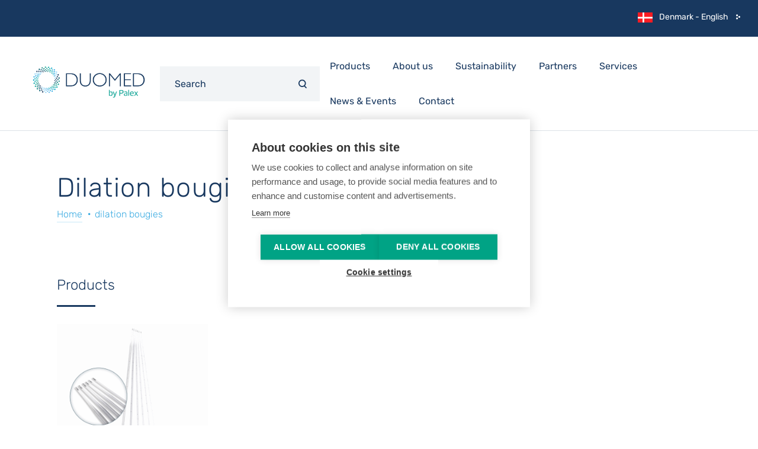

--- FILE ---
content_type: text/html; charset=UTF-8
request_url: https://www.duomed.com/en-DK/dilation-bougies
body_size: 7519
content:


<!doctype html>
<html lang="en-DK" dir="ltr" prefix="og: https://ogp.me/ns#" class="no-js no-transitions">
  
  <head data-url="/en-DK/dilation-bougies">
    <meta charset="utf-8" />
<link rel="canonical" href="https://www.duomed.com/en-DK/dilation-bougies" />
<meta name="Generator" content="Drupal 10 (https://www.drupal.org)" />
<meta name="MobileOptimized" content="width" />
<meta name="HandheldFriendly" content="true" />
<meta name="viewport" content="width=device-width, initial-scale=1.0" />
<link rel="icon" href="/themes/custom/duomed/favicon.ico" type="image/vnd.microsoft.icon" />
<link rel="alternate" hreflang="en-DK" href="https://www.duomed.com/en-DK/dilation-bougies" />
<link rel="alternate" hreflang="en-SE" href="https://www.duomed.com/en-SE/dilation-bougies" />
<script src="/sites/default/files/google_tag/primary/google_tag.script.js?t9pdqn" defer></script>

    <title>Dilation bougies | Duomed</title>
    <link rel="stylesheet" media="all" href="/core/misc/components/progress.module.css?t9pdqn" />
<link rel="stylesheet" media="all" href="/core/misc/components/ajax-progress.module.css?t9pdqn" />
<link rel="stylesheet" media="all" href="/core/modules/system/css/components/align.module.css?t9pdqn" />
<link rel="stylesheet" media="all" href="/core/modules/system/css/components/fieldgroup.module.css?t9pdqn" />
<link rel="stylesheet" media="all" href="/core/modules/system/css/components/container-inline.module.css?t9pdqn" />
<link rel="stylesheet" media="all" href="/core/modules/system/css/components/clearfix.module.css?t9pdqn" />
<link rel="stylesheet" media="all" href="/core/modules/system/css/components/details.module.css?t9pdqn" />
<link rel="stylesheet" media="all" href="/core/modules/system/css/components/hidden.module.css?t9pdqn" />
<link rel="stylesheet" media="all" href="/core/modules/system/css/components/item-list.module.css?t9pdqn" />
<link rel="stylesheet" media="all" href="/core/modules/system/css/components/js.module.css?t9pdqn" />
<link rel="stylesheet" media="all" href="/core/modules/system/css/components/nowrap.module.css?t9pdqn" />
<link rel="stylesheet" media="all" href="/core/modules/system/css/components/position-container.module.css?t9pdqn" />
<link rel="stylesheet" media="all" href="/core/modules/system/css/components/reset-appearance.module.css?t9pdqn" />
<link rel="stylesheet" media="all" href="/core/modules/system/css/components/resize.module.css?t9pdqn" />
<link rel="stylesheet" media="all" href="/core/modules/system/css/components/system-status-counter.css?t9pdqn" />
<link rel="stylesheet" media="all" href="/core/modules/system/css/components/system-status-report-counters.css?t9pdqn" />
<link rel="stylesheet" media="all" href="/core/modules/system/css/components/system-status-report-general-info.css?t9pdqn" />
<link rel="stylesheet" media="all" href="/core/modules/system/css/components/tablesort.module.css?t9pdqn" />
<link rel="stylesheet" media="all" href="/modules/contrib/paragraphs/css/paragraphs.unpublished.css?t9pdqn" />
<link rel="stylesheet" media="all" href="/modules/contrib/simple_popup_blocks/css/simple_popup_blocks.css?t9pdqn" />
<link rel="stylesheet" media="all" href="/themes/custom/duomed/assets/css/theme-style.css?t9pdqn" />

    

    <script>
      document.documentElement.classList.remove('no-js');
      document.documentElement.classList.add('js');
    </script>
          <script type="text/javascript" src="/modules/contrib/seckit/js/seckit.document_write.js"></script>
        <link type="text/css" rel="stylesheet" id="seckit-clickjacking-no-body" media="all" href="/modules/contrib/seckit/css/seckit.no_body.css" />
        <!-- stop SecKit protection -->
        <noscript>
        <link type="text/css" rel="stylesheet" id="seckit-clickjacking-noscript-tag" media="all" href="/modules/contrib/seckit/css/seckit.noscript_tag.css" />
        <div id="seckit-noscript-tag">
          Sorry, you need to enable JavaScript to visit this website.
        </div>
        </noscript></head>

  <body class="path-node node--type-category">

    
    <noscript><iframe src="https://www.googletagmanager.com/ns.html?id=GTM-59J8JW8" height="0" width="0" style="display:none;visibility:hidden"></iframe></noscript>
      <div class="dialog-off-canvas-main-canvas" data-off-canvas-main-canvas>
    
  

  <div class="region region-modal-regionselect">
    
<div id="block-popuplanguageswitchblock" class="simple-modal simple-modal--language">
  <div class="simple-modal__content">
    
        
          

<div><div class="language-popup-block__title">Duomed in your country</div>

</div>

      </div>
</div>

  </div>


<div class="page-container">

  <a href="#main-content" class="visually-hidden focusable">
    Skip to main content
  </a>

        <header id="main-header" role="banner">
      <section class="header-top">
        <section class="container">
                                    
                                                                      

<div class="language-switcher-language-url block block-language block-language-blocklanguage-interface" id="block-taalkeuze" role="navigation">
  
    
      
<ul class="links"><li hreflang="en-DK" data-drupal-link-system-path="node/1684" class="is-active" aria-current="page"><a href="/en-DK/dilation-bougies" class="language-link is-active" hreflang="en-DK" data-drupal-link-system-path="node/1684" aria-current="page">Denmark - English</a></li><li hreflang="en-SE" data-drupal-link-system-path="node/1684"><a href="/en-SE/dilation-bougies" class="language-link" hreflang="en-SE" data-drupal-link-system-path="node/1684">Sweden - English</a></li></ul>
  </div>

                                                

<div id="block-languageswitcherblock" class="block block-duomed-custom block-language-switcher-block">
  
    
      <article class="language-sidebar__holder" data-language-sidebar>
<aside class="language-sidebar__overlay" data-toggle-language-sidebar></aside>

    <section class="language-sidebar">
        <aside>
            Choose your language
            <span data-toggle-language-sidebar>x</span>
        </aside>

        <ul>
                            <li data-lang=DK>
                    Denmark

                    <ul>
                                                                                    <li>
                                    <span></span><a href="/en-DK/dilation-bougies" target="_self">English</a>
                                </li>
                                                                        </ul>
                </li>
                            <li data-lang=SE>
                    Sweden

                    <ul>
                                                                                    <li>
                                    <span></span><a href="/en-SE/dilation-bougies" target="_self">English</a>
                                </li>
                                                                        </ul>
                </li>
                            <li data-lang=group>
                    Duomed Group

                    <ul>
                                                                                    <li>
                                    <span></span><a href="https://www.duomedgroup.com" target="_blank">English</a>
                                </li>
                                                                        </ul>
                </li>
                    </ul>
    </section>
</article>

  </div>

                              </section>
      </section>
      <section class="header-main">
        <section class="container">
          <section>
            <div id="logo" title="Duomed" rel="home">
              <button class="btn-resp" data-role="responsive-button" title="Show menu">
                <span class="menu-icon"></span>
              </button>
              <a href="/en-DK">
                <img id="logo-normal" src="/sites/default/files/logo_duomed_by_palex_blue.png" alt="Home"/>
              </a>
            </div>
          </section>

          <section class="header-main__menu">
                          

<div id="block-searchformblock" class="block block-duomed-search block-custom-search-form-block">
  
    
      
<form class="duomed-search__search-form" autocomplete="off" data-drupal-selector="duomed-search-search-form" action="/en-DK/dilation-bougies" method="post" id="duomed-search-search-form" accept-charset="UTF-8">
  
<div class="js-form-item form-item js-form-type-textfield form-type-textfield js-form-item-keywords form-item-keywords form-no-label">
      

<label for="edit-keywords" class="visually-hidden js-form-required form-required">
    Keywords
          <span class="form--field-required-indicator">*</span>
      </label>
        
<input placeholder="Search" autocomplete="off" data-drupal-selector="edit-keywords" type="text" id="edit-keywords" name="keywords" value="" size="60" maxlength="128" class="form-text required" required="required" aria-required="true" />

        </div>

<input data-drupal-selector="edit-search" type="submit" id="edit-search" name="op" value="Search" class="button js-form-submit form-submit" />

<input autocomplete="off" data-drupal-selector="form-1r4vuqhms1elgz9uukalqybjnx0bar7-tkhdecypczk" type="hidden" name="form_build_id" value="form-1r4vuqHmS1Elgz9uuKAlQYbjNX0bar7_tkhDeCYPCZk" />

<input data-drupal-selector="edit-duomed-search-search-form" type="hidden" name="form_id" value="duomed_search__search_form" />

</form>


<div class="callback-wrapper"></div>

  </div>

            
                          <div id="main-nav" data-role="responsive-aside" class="nav__main--left">
                

  <div class="region region-primary-menu">
    

<nav role="navigation" aria-labelledby="block-mainnavigationendk-menu" id="block-mainnavigationendk" class="block block-menu navigation menu--main-navigation-da">
            
  <h2 class="visually-hidden" id="block-mainnavigationendk-menu">Main Navigation en-DK</h2>
  

        

              <ul class="menu">
                    <li class="menu-item menu-item--expanded menu-item--active-trail">
        <span>Products</span>
                                <ul class="menu">
                    <li class="menu-item menu-item--expanded menu-item--active-trail">
        <a href="/en-DK/endoscopic-instruments" data-drupal-link-system-path="node/1754">Endoscopic Instruments</a>
                                <ul class="menu">
                    <li class="menu-item menu-item--expanded">
        <a href="/en-DK/standard-endoscopy" data-drupal-link-system-path="node/1679">Standard Endoscopy</a>
                                <ul class="menu">
                    <li class="menu-item">
        <a href="/en-DK/biopsy-forceps" data-drupal-link-system-path="node/1711">Biopsy Forceps</a>
              </li>
                <li class="menu-item">
        <a href="/en-DK/diagnostic-colouring" data-drupal-link-system-path="node/1737">Diagnostic Colouring</a>
              </li>
                <li class="menu-item">
        <a href="/en-DK/diagnostic-sampling" data-drupal-link-system-path="node/1675">Diagnostic Sampling</a>
              </li>
                <li class="menu-item">
        <a href="/en-DK/foreign-body-removal" data-drupal-link-system-path="node/1678">Foreign Body Removal</a>
              </li>
                <li class="menu-item">
        <a href="/en-DK/haemostasis-and-perforation-management" data-drupal-link-system-path="node/1705">Haemostasis and Perforation Management</a>
              </li>
                <li class="menu-item">
        <a href="/en-DK/injection-needles" data-drupal-link-system-path="node/1688">Injection Needles</a>
              </li>
                <li class="menu-item">
        <a href="/en-DK/lifting-agent" data-drupal-link-system-path="node/1745">Lifting Agent</a>
              </li>
                <li class="menu-item">
        <a href="/en-DK/polyp-retriever" data-drupal-link-system-path="node/1667">Polyp Retriever</a>
              </li>
                <li class="menu-item">
        <a href="/en-DK/overtube" data-drupal-link-system-path="node/1724">Overtube</a>
              </li>
                <li class="menu-item">
        <a href="/en-DK/polyp-trap" data-drupal-link-system-path="node/1732">Polyp Trap</a>
              </li>
                <li class="menu-item">
        <a href="/en-DK/snares" data-drupal-link-system-path="node/1753">Snares</a>
              </li>
                <li class="menu-item">
        <a href="/en-DK/tattooing" data-drupal-link-system-path="node/1689">Tattooing</a>
              </li>
        </ul>
  
              </li>
                <li class="menu-item menu-item--expanded">
        <a href="/en-DK/ercpeus" data-drupal-link-system-path="node/1712">ERCP/EUS</a>
                                <ul class="menu">
                    <li class="menu-item">
        <a href="/en-DK/cytologybiopsy" data-drupal-link-system-path="node/1714">Cytology/Biopsy</a>
              </li>
                <li class="menu-item">
        <a href="/en-DK/guide-wires" data-drupal-link-system-path="node/1750">Guide Wires</a>
              </li>
                <li class="menu-item">
        <a href="/en-DK/sphincterotome" data-drupal-link-system-path="node/1694">Sphincterotome</a>
              </li>
                <li class="menu-item">
        <a href="/en-DK/stone-extraction-lithotripsy" data-drupal-link-system-path="node/1647">Stone Extraction &amp; Lithotripsy</a>
              </li>
        </ul>
  
              </li>
                <li class="menu-item menu-item--expanded">
        <a href="/en-DK/endoscope-care-and-accessories" data-drupal-link-system-path="node/1631">Endoscope Care and Accessories</a>
                                <ul class="menu">
                    <li class="menu-item">
        <a href="/en-DK/bite-blocks" data-drupal-link-system-path="node/1723">Bite Blocks</a>
              </li>
                <li class="menu-item">
        <a href="/en-DK/cleaning-brushes" data-drupal-link-system-path="node/1731">Cleaning Brushes</a>
              </li>
                <li class="menu-item">
        <a href="/en-DK/distal-caps" data-drupal-link-system-path="node/1739">Distal Caps</a>
              </li>
                <li class="menu-item">
        <a href="/en-DK/endoscopy-pants" data-drupal-link-system-path="node/1722">Endoscopy Pants</a>
              </li>
                <li class="menu-item">
        <a href="/en-DK/endoscope-protection" data-drupal-link-system-path="node/1734">Endoscope Protection</a>
              </li>
                <li class="menu-item">
        <a href="/en-DK/endoscope-valves" data-drupal-link-system-path="node/1643">Endoscope valves</a>
              </li>
                <li class="menu-item">
        <a href="/en-DK/irrigation-solutions-tubing-co2-insufflators-0" data-drupal-link-system-path="node/1663">Irrigation Solutions, Tubing &amp; CO2 insufflators</a>
              </li>
        </ul>
  
              </li>
                <li class="menu-item menu-item--expanded">
        <a href="/en-DK/stents-accessories" data-drupal-link-system-path="node/1717">Stents &amp; Accessories</a>
                                <ul class="menu">
                    <li class="menu-item">
        <a href="/en-DK/eus-stent" data-drupal-link-system-path="node/1716">EUS Stent</a>
              </li>
                <li class="menu-item">
        <a href="/en-DK/biliary-stent" data-drupal-link-system-path="node/1690">Biliary Stent</a>
              </li>
                <li class="menu-item">
        <a href="/en-DK/pancreatic-stent" data-drupal-link-system-path="node/1703">Pancreatic Stent</a>
              </li>
                <li class="menu-item">
        <a href="/en-DK/esophageal-stent" data-drupal-link-system-path="node/1695">Esophageal Stent</a>
              </li>
                <li class="menu-item">
        <a href="/en-DK/duodenal-stent" data-drupal-link-system-path="node/1692">Duodenal Stent</a>
              </li>
                <li class="menu-item">
        <a href="/en-DK/colonic-stent" data-drupal-link-system-path="node/1636">Colonic Stent</a>
              </li>
                <li class="menu-item">
        <a href="/en-DK/plastic-stents" data-drupal-link-system-path="node/1747">Plastic Stent</a>
              </li>
                <li class="menu-item">
        <a href="/en-DK/remove-system" data-drupal-link-system-path="node/1719">remOVE System</a>
              </li>
                <li class="menu-item">
        <a href="/en-DK/otscr-system/stentfix-otscr-system" data-drupal-link-system-path="node/2012">Stentfix OTSC®</a>
              </li>
                <li class="menu-item">
        <a href="/en-DK/accessories" data-drupal-link-system-path="node/1633">Accessoires</a>
              </li>
        </ul>
  
              </li>
                <li class="menu-item menu-item--expanded">
        <a href="/en-DK/advanced-endoscopy" data-drupal-link-system-path="node/1736">Advanced Endoscopy</a>
                                <ul class="menu">
                    <li class="menu-item">
        <a href="/en-DK/emresdftrd" data-drupal-link-system-path="node/1691">EMR/ESD/FTRD</a>
              </li>
                <li class="menu-item">
        <a href="/en-DK/endoscopic-rfa" data-drupal-link-system-path="node/1653">Endoscopic RFA</a>
              </li>
                <li class="menu-item">
        <a href="/en-DK/capsule-endoscopy" data-drupal-link-system-path="node/1718">Capsule Endoscopy</a>
              </li>
                <li class="menu-item">
        <a href="/en-DK/enteral-feeding" data-drupal-link-system-path="node/1713">Enteral Feeding</a>
              </li>
                <li class="menu-item">
        <a href="/en-DK/gi-bleed-treatment-devices" data-drupal-link-system-path="node/1735">GI Bleed Treatment Devices</a>
              </li>
        </ul>
  
              </li>
                <li class="menu-item menu-item--expanded menu-item--active-trail">
        <a href="/en-DK/dilation" data-drupal-link-system-path="node/1660">Dilation</a>
                                <ul class="menu">
                    <li class="menu-item">
        <a href="/en-DK/balloon-dilation" data-drupal-link-system-path="node/1725">Balloon Dilation</a>
              </li>
                <li class="menu-item menu-item--active-trail">
        <a href="/en-DK/dilation-bougies" data-drupal-link-system-path="node/1684" class="is-active" aria-current="page">Dilation Bougies</a>
              </li>
        </ul>
  
              </li>
                <li class="menu-item menu-item--expanded">
        <a href="/en-DK/proctology" data-drupal-link-system-path="node/1645">Proctology</a>
                                <ul class="menu">
                    <li class="menu-item">
        <a href="/en-DK/proctology/otscr-proctology" data-drupal-link-system-path="node/2023">OTSC® Proctology</a>
              </li>
        </ul>
  
              </li>
        </ul>
  
              </li>
                <li class="menu-item menu-item--expanded">
        <a href="/en-DK/surgery" data-drupal-link-system-path="node/1642">Surgery</a>
                                <ul class="menu">
                    <li class="menu-item menu-item--expanded">
        <a href="/en-DK/abdominal-surgery" data-drupal-link-system-path="node/1709">Abdominal Surgery</a>
                                <ul class="menu">
                    <li class="menu-item">
        <a href="/en-DK/laparoscopic-instruments-0" data-drupal-link-system-path="node/1332">Laparoscopic instruments</a>
              </li>
                <li class="menu-item">
        <a href="/en-DK/laparoscopic-accessories" data-drupal-link-system-path="node/1698">Laparoscopic Accessories</a>
              </li>
                <li class="menu-item">
        <a href="/en-DK/abdominal-access" data-drupal-link-system-path="node/1743">Abdominal access</a>
              </li>
        </ul>
  
              </li>
                <li class="menu-item menu-item--expanded">
        <a href="/en-DK/electrosurgery-accessories" data-drupal-link-system-path="node/1671">Electrosurgery accessories</a>
                                <ul class="menu">
                    <li class="menu-item">
        <a href="/en-DK/bipolar-forceps-single-use" data-drupal-link-system-path="node/4479">Bipolar Forceps - Single Use</a>
              </li>
                <li class="menu-item">
        <a href="/en-DK/electrosurgical-instruments" data-drupal-link-system-path="node/1668">Electrosurgical Instruments</a>
              </li>
        </ul>
  
              </li>
                <li class="menu-item menu-item--expanded">
        <a href="/en-DK/illuminating-devices" data-drupal-link-system-path="node/1651">Illuminating Devices</a>
                                <ul class="menu">
                    <li class="menu-item">
        <a href="/en-DK/surgical-retractor" data-drupal-link-system-path="node/1744">Surgical Retractor</a>
              </li>
        </ul>
  
              </li>
                <li class="menu-item menu-item--expanded">
        <a href="/en-DK/wound-closure" data-drupal-link-system-path="node/1327">Wound Closure </a>
                                <ul class="menu">
                    <li class="menu-item">
        <a href="/en-DK/surgical-needles" data-drupal-link-system-path="node/1634">Surgical Needles</a>
              </li>
                <li class="menu-item">
        <a href="/en-DK/suture-materials" data-drupal-link-system-path="node/4417">Suture materials</a>
              </li>
        </ul>
  
              </li>
                <li class="menu-item menu-item--expanded">
        <a href="/en-DK/urology" data-drupal-link-system-path="node/4177">Urology</a>
                                <ul class="menu">
                    <li class="menu-item">
        <a href="/en-DK/flow-management" data-drupal-link-system-path="node/1321">Flow management </a>
              </li>
                <li class="menu-item">
        <a href="/en-DK/irrigation-tubings-urology" data-drupal-link-system-path="node/4241">Irrigation tubings </a>
              </li>
                <li class="menu-item">
        <a href="/en-DK/prostatic-stent" data-drupal-link-system-path="node/1366">Prostatic stent</a>
              </li>
                <li class="menu-item">
        <a href="/en-DK/stone-baskets" data-drupal-link-system-path="node/1291">Stone baskets</a>
              </li>
                <li class="menu-item">
        <a href="/en-DK/guidewires" data-drupal-link-system-path="node/1334">Guidewires</a>
              </li>
                <li class="menu-item">
        <a href="/en-DK/ureteral-catheters" data-drupal-link-system-path="node/1290">Ureteral catheters </a>
              </li>
                <li class="menu-item">
        <a href="/en-DK/access-sheaths" data-drupal-link-system-path="node/1296">Access sheaths</a>
              </li>
        </ul>
  
              </li>
                <li class="menu-item menu-item--expanded">
        <a href="/en-DK/gynaecology" data-drupal-link-system-path="node/4178">Gynaecology</a>
                                <ul class="menu">
                    <li class="menu-item">
        <a href="/en-DK/flow-management" data-drupal-link-system-path="node/1321">Flow management </a>
              </li>
                <li class="menu-item">
        <a href="/en-DK/irrigation-tubings-gynaecology" data-drupal-link-system-path="node/4240">Irrigation tubings </a>
              </li>
        </ul>
  
              </li>
                <li class="menu-item">
        <a href="/en-DK/bariatric-surgery" data-drupal-link-system-path="node/4735">Bariatric surgery</a>
              </li>
        </ul>
  
              </li>
                <li class="menu-item menu-item--expanded">
        <a href="/en-DK/infection-prevention-control" data-drupal-link-system-path="node/1654">Infection Prevention &amp; Control</a>
                                <ul class="menu">
                    <li class="menu-item">
        <a href="/en-DK/detergents" data-drupal-link-system-path="node/3204">Detergent</a>
              </li>
                <li class="menu-item">
        <a href="/en-DK/cleaning-pump" data-drupal-link-system-path="node/4019">Cleaning pump</a>
              </li>
                <li class="menu-item menu-item--expanded">
        <a href="/en-DK/drying-storage" data-drupal-link-system-path="node/1699">Drying &amp; Storage</a>
                                <ul class="menu">
                    <li class="menu-item">
        <a href="/en-DK/transport-and-storage" data-drupal-link-system-path="node/1704">Transport &amp; Storage</a>
              </li>
        </ul>
  
              </li>
                <li class="menu-item menu-item--expanded">
        <a href="/en-DK/hygiene" data-drupal-link-system-path="node/1638">Hygiene</a>
                                <ul class="menu">
                    <li class="menu-item">
        <a href="/en-DK/bathing" data-drupal-link-system-path="node/1742">Bathing</a>
              </li>
                <li class="menu-item">
        <a href="/en-DK/cleaning-disinfection" data-drupal-link-system-path="node/1707">Cleaning &amp; Disinfection</a>
              </li>
                <li class="menu-item">
        <a href="/en-DK/hospital-macerators" data-drupal-link-system-path="node/1676">Hospital Macerators</a>
              </li>
                <li class="menu-item">
        <a href="/en-DK/toileting" data-drupal-link-system-path="node/1669">Toileting</a>
              </li>
                <li class="menu-item">
        <a href="/en-DK/clips-and-drape-clamp" data-drupal-link-system-path="node/1635">Clips and drape clamp</a>
              </li>
        </ul>
  
              </li>
                <li class="menu-item menu-item--expanded">
        <a href="/en-DK/personal-protective-equipment" data-drupal-link-system-path="node/1664">Personal Protective Equipment</a>
                                <ul class="menu">
                    <li class="menu-item">
        <a href="/en-DK/full-shield" data-drupal-link-system-path="node/1683">Face Shield</a>
              </li>
                <li class="menu-item">
        <a href="/en-DK/medical-protective-clothing" data-drupal-link-system-path="node/1640">Medical Protective Clothing</a>
              </li>
                <li class="menu-item">
        <a href="/en-DK/patient-clothing" data-drupal-link-system-path="node/1755">Patient clothing</a>
              </li>
        </ul>
  
              </li>
        </ul>
  
              </li>
                <li class="menu-item menu-item--expanded">
        <a href="/en-DK/enteral-feeding" data-drupal-link-system-path="node/1713">Enteral Feeding</a>
                                <ul class="menu">
                    <li class="menu-item">
        <a href="/en-DK/gastrostomy-peg-kit" data-drupal-link-system-path="node/3403">Gastrostomy PEG kit</a>
              </li>
                <li class="menu-item">
        <a href="/en-DK/enteral-feeding/peg-replacement-tubes" data-drupal-link-system-path="node/1966">PEG Replacement Tubes</a>
              </li>
        </ul>
  
              </li>
        </ul>
  
              </li>
                <li class="menu-item">
        <a href="/en-DK/about-us" data-drupal-link-system-path="node/1393">About us</a>
              </li>
                <li class="menu-item">
        <a href="/en-DK/our-commitment-esg" data-drupal-link-system-path="node/4261">Sustainability</a>
              </li>
                <li class="menu-item">
        <a href="/en-DK/partners" data-drupal-link-system-path="node/2607">Partners</a>
              </li>
                <li class="menu-item">
        <a href="/en-DK/services" data-drupal-link-system-path="node/978">Services</a>
              </li>
                <li class="menu-item">
        <a href="/en-DK/news-events" data-drupal-link-system-path="node/41">News &amp; Events</a>
              </li>
                <li class="menu-item">
        <a href="/en-DK/contact-us" data-drupal-link-system-path="node/10">Contact</a>
              </li>
        </ul>
  


  </nav>

  </div>

              </div>
            
          </section>
        </section>
      </section>

    </header>
    
        
    
        <div class="site__content">
      <div class="site__content--container">

                  <main id="main" role="main">

                          <div id="main-info">
                 <div id="message-wrapper"> 

  <div class="region region-highlighted">
    <div data-drupal-messages-fallback class="hidden"></div>

  </div>
 </div>                 
              </div>
            
            <div class="section">

              <a id="main-content" tabindex="-1"></a>
              <div id="main-top">
                
                
              </div>

              <article id="content">
                

  <div class="region region-content">
    <div class="node node--type-category node--view-mode-full custom__layout">

  
    <div class="group__content--top">
            
      <h1 class="page-title">  Dilation bougies
</h1>
      
  




            <div class="field field--name-dynamic-block-fieldnode-breadcrumb field--type-ds field--label-hidden field__item">
  <nav class="breadcrumb" role="navigation" aria-labelledby="system-breadcrumb">
    <h2 id="system-breadcrumb" class="visually-hidden">Breadcrumb</h2>
    <ol>
          <li>
                  <a href="/en-DK">Home</a>
              </li>
          <li>
                  dilation bougies
              </li>
        </ol>
  </nav>
</div>
      
    </div>

  
  
  
      <div class="group__content--bottom">
        <!-- <button class="filter">Filter</button> -->
              <div  class="view-wrapper">
            <h2  class="field-label-above">Products</h2>
  
            <div  class="view-content">
            <div class="views-row"><div class="node node--type-product node--view-mode-teaser ds-1col clearfix">

  

  <a href="/en-DK/node/1067" class="field-group-link" hreflang="en-DK">    
      <div class="product-teaser__image">
  


<img loading="lazy" src="/sites/default/files/styles/category_teaser_image/public/copied/2019-12/LPE-PIC-CJ-JJAA20-BOUGIE%20DIL%20UU-L_1.png?itok=NnyC83j5" width="300" height="300" alt="Sterile Bougies CJ-BOUGIESS" class="image-style-category-teaser-image" />


</div>
      
  

    
      <h2 class="product-title">  Sterile Bougies
</h2>
      
  

    
      <div class="product-teaser__text">Endoscopic disposable dilation bougie, with radio-opaque markers and graduation.</div>
      
  



<div class="duomed__product-show-product-info extra-field"><div class="product-teaser__link">Show product info</div>
</div>
</a>

</div>

</div>
      
      </div>
  
    </div>


    </div>

  
</div>


  </div>

              </article>
            </div>

          </main>
        
      </div>
    </div>
    
    
          <footer id="footer-main" role="contentinfo">
        <div class="section">
          

  <div class="region region-footer">
    

<div id="block-contactfooterblock" class="block block-duomed-custom block-contact-footer-block">
  
    
      

<div>


<img class="site-footer-logo image-style-logo-footer" alt="" src="/sites/default/files/styles/logo_footer/public/logo_duomed_by_palex_blue.png?itok=tqOY8Psd" />

<div class="node node--type-contact-page node--view-mode-footer ds-1col clearfix">

  

  


            <div class="field field--name-field-block-contact-info field--type-entity-reference-revisions field--label-hidden field__item"><div class="paragraph paragraph--type-contact-info paragraph--view-mode-default ds-1col clearfix">

  

  


            <div class="field field--name-field-address field--type-address field--label-hidden field__item"><p class="address" translate="no">
           <span class="address-line1">Lejrvej 25</span>
             <span class="address-line__wrapper">
        <span class="postal-code">3500</span> <span class="locality">Værløse</span> <span class="administrative-area"></span>
      </span>
    <span class="country">Denmark</span>
</p>
</div>
      
<div  class="contact-lines">
    <div class="field field-name-field-telephone"><div class="field field-name-field-telephone field-label-inline">T:</div>+45 44 47 47 48</div>



            <div class="field field--name-field-email field--type-email field--label-hidden field__item"><a href="mailto:info.dk@duomed.com">info.dk@duomed.com</a></div>
      
  </div>

</div>

</div>
      


      <div class="field field--name-field-social-media field--type-entity-reference-revisions field--label-hidden field__items">
              <div class="field__item"><div class="paragraph paragraph--type-social-media paragraph--view-mode-default ds-1col clearfix">

  

  


            <div class="linkedin field field--name-field-link field--type-link field--label-hidden field__item"><a href="https://www.linkedin.com/company/duomed-scandinavia" target="_blank">LinkedIn</a></div>
      

</div>

</div>
          </div>
  

</div>

</div>

  </div>


<div id="block-footertextblock" class="block block-duomed-custom block-footer-text-block">
  
    
      <div class="node node--type-text node--view-mode-footer ds-1col clearfix">

  

  


            <div class="clearfix text-formatted field field--name-body field--type-text-with-summary field--label-hidden field__item"><p>Solid solutions. Partners for better care.</p></div>
      

</div>


  </div>


<div id="block-menufooterblock" class="block block-duomed-custom block-menu-footer-block">
  
    
      

<div class="column column-0">

              <ul class="menu">
                    <li class="menu-item">
        <a href="/en-DK/about-us" data-drupal-link-system-path="node/1393">About us</a>
              </li>
                <li class="menu-item">
        <a href="/en-DK/partners" data-drupal-link-system-path="node/2607">Partners</a>
              </li>
                <li class="menu-item">
        <a href="/en-DK/services" data-drupal-link-system-path="node/978">Services</a>
              </li>
        </ul>
  

</div>


<div class="column column-1">

              <ul class="menu">
                    <li class="menu-item">
        <a href="/en-DK/news-events" data-drupal-link-system-path="node/41">News &amp; Events</a>
              </li>
                <li class="menu-item">
        <a href="/en-DK/contact-us" data-drupal-link-system-path="node/10">Contact</a>
              </li>
        </ul>
  

</div>

  </div>

  </div>

        </div>
      </footer>
    
    <div id="footer-bottom">
      <div class="section">
        <div class="credits">&copy; 2018 - 2026  Duomed</div>  

  <div class="region region-footer-menu">
    

<nav role="navigation" aria-labelledby="block-legalmenuendk-menu" id="block-legalmenuendk" class="block block-menu navigation menu--legal-menu-en-dk">
            
  <h2 class="visually-hidden" id="block-legalmenuendk-menu">Legal Menu en-DK</h2>
  

        

              <ul class="menu">
                    <li class="menu-item">
        <a href="" class="ch2-open-settings-btn" target="_self">Cookies</a>
              </li>
                <li class="menu-item">
        <a href="/en-DK/disclaimer" data-drupal-link-system-path="node/181">Disclaimer</a>
              </li>
                <li class="menu-item">
        <a href="/en-DK/privacy-policy" data-drupal-link-system-path="node/180">Privacy Policy</a>
              </li>
        </ul>
  


  </nav>

  </div>

        <div class="siteby"><a href="https://www.makeitfly.group" target="_blank" rel="noopener">made by make it fly</a></div>
      </div>
    </div>

    
</div> 
  <div class="modals-zone">
    
  </div>

  <div class="overlay"></div>

  </div>

    
    <script type="application/json" data-drupal-selector="drupal-settings-json">{"path":{"baseUrl":"\/","pathPrefix":"en-DK\/","currentPath":"node\/1684","currentPathIsAdmin":false,"isFront":false,"currentLanguage":"en-DK","themeUrl":"themes\/custom\/duomed"},"pluralDelimiter":"\u0003","suppressDeprecationErrors":true,"ajaxPageState":{"libraries":"eJxty0EKwzAMBMAPOfGTjGyJOK0cCa91yO9LD6UUeh0YDhvC-VCrpFsDEv_I4wMFQrP1TLGs2XCVJclp0jHJOzLPcNL9K3tcHlVPdOGE8z2Km4eXqtaeyH8s4caSkStBXjFfPMc","theme":"duomed","theme_token":null},"ajaxTrustedUrl":{"form_action_p_pvdeGsVG5zNF_XLGPTvYSKCf43t8qZYSwcfZl2uzM":true},"simple_popup_blocks":{"settings":[{"langcode":"nl","uid":"health_professional","type":"1","css_selector":"1","identifier":"block-popupblock","layout":"4","visit_counts":"1","overlay":"1","trigger_method":0,"trigger_selector":"#custom-css-id","delay":0,"enable_escape":"1","trigger_width":null,"minimize":false,"close":false,"use_time_frequency":false,"time_frequency":"3600","show_minimized_button":false,"width":"400","cookie_expiry":"100","status":"1"}]},"field_group":{"html_element":{"mode":"default","context":"view","settings":{"classes":"contact-lines","id":"","element":"div","show_label":false,"label_element":"h3","attributes":"","effect":"none","speed":"fast"}},"link":{"mode":"teaser","context":"view","settings":{"classes":"","id":"","target":"entity","custom_uri":"","target_attribute":"default"}}},"user":{"uid":0,"permissionsHash":"60fb846a00e918491c1e0cf0c270488d40a5ca66cc38dc654fe43e8660b959fd"}}</script>
<script src="/core/assets/vendor/jquery/jquery.min.js?v=3.7.1"></script>
<script src="/core/assets/vendor/once/once.min.js?v=1.0.1"></script>
<script src="/core/misc/drupalSettingsLoader.js?v=10.4.3"></script>
<script src="/core/misc/drupal.js?v=10.4.3"></script>
<script src="/core/misc/drupal.init.js?v=10.4.3"></script>
<script src="/core/assets/vendor/tabbable/index.umd.min.js?v=6.2.0"></script>
<script src="/core/misc/progress.js?v=10.4.3"></script>
<script src="/core/assets/vendor/loadjs/loadjs.min.js?v=4.3.0"></script>
<script src="/core/misc/debounce.js?v=10.4.3"></script>
<script src="/core/misc/announce.js?v=10.4.3"></script>
<script src="/core/misc/message.js?v=10.4.3"></script>
<script src="/core/misc/ajax.js?v=10.4.3"></script>
<script src="/themes/custom/duomed/assets/js/vendor/flickity.pkgd.min.js?t9pdqn"></script>
<script src="/themes/custom/duomed/assets/js/vendor/fontfaceobserver.min.js?t9pdqn"></script>
<script src="/themes/custom/duomed/assets/js/vendor/jquery.fancybox.min.js?t9pdqn"></script>
<script src="/themes/custom/duomed/assets/js/vendor/jquery.flexslider-min.js?t9pdqn"></script>
<script src="/themes/custom/duomed/assets/js/vendor/select2.js?t9pdqn"></script>
<script src="/themes/custom/duomed/assets/js/vendor/ua-parser.min.js?t9pdqn"></script>
<script src="/themes/custom/duomed/assets/js/custom/theme-script.js?t9pdqn"></script>
<script src="/themes/custom/duomed/assets/js/custom/MediaQuery.js?t9pdqn"></script>
<script src="/themes/custom/duomed/assets/js/custom/SmoothScroll.js?t9pdqn"></script>
<script src="/themes/custom/duomed/assets/js/custom/helpers/AnchorScroll.js?t9pdqn"></script>
<script src="/themes/custom/duomed/assets/js/custom/helpers/Utils.js?t9pdqn"></script>
<script src="/themes/custom/duomed/assets/js/custom/components/brand-supplier-overview.js?t9pdqn"></script>
<script src="/themes/custom/duomed/assets/js/custom/components/header-flyout-toggle.js?t9pdqn"></script>
<script src="/themes/custom/duomed/assets/js/custom/pages/product-detail.js?t9pdqn"></script>
<script src="/themes/custom/duomed/assets/js/custom/paragraphs/paragraphs.js?t9pdqn"></script>
<script src="/modules/custom/duomed_search/js/autocomplete.js?t9pdqn"></script>
<script src="/modules/contrib/simple_popup_blocks/js/simple_popup_blocks.js?v=10.4.3"></script>


        <script>
      if(typeof window.matchMedia != "undefined") {
        if (!window.matchMedia('(prefers-reduced-motion: reduce)').matches) {
          document.documentElement.classList.remove('no-transitions');
          document.documentElement.classList.add('transitions');
        }
      }
    </script>
  </body>

</html>


--- FILE ---
content_type: image/svg+xml
request_url: https://www.duomed.com/themes/custom/duomed/assets/img/backgrounds/bg__circles--light.svg
body_size: 74996
content:
<?xml version="1.0" encoding="UTF-8"?>
<svg width="1125px" height="239px" viewBox="0 0 1125 239" version="1.1" xmlns="http://www.w3.org/2000/svg" xmlns:xlink="http://www.w3.org/1999/xlink">
    <!-- Generator: Sketch 49.2 (51160) - http://www.bohemiancoding.com/sketch -->
    <title>Figure/circles</title>
    <desc>Created with Sketch.</desc>
    <defs>
        <linearGradient x1="0%" y1="35.7400686%" x2="100%" y2="35.7400695%" id="linearGradient-1">
            <stop stop-color="#FFFFFF" stop-opacity="0" offset="0%"></stop>
            <stop stop-color="#FFFFFF" stop-opacity="0.9" offset="0%"></stop>
            <stop stop-color="#FFFFFF" stop-opacity="0.6" offset="65.4296875%"></stop>
            <stop stop-color="#FFFFFF" stop-opacity="0" offset="100%"></stop>
        </linearGradient>
    </defs>
    <g id="styles" stroke="none" stroke-width="1" fill="none" fill-rule="evenodd">
        <g id="Icons" transform="translate(0.000000, -1253.000000)">
            <g id="Figure/circles" transform="translate(-159.000000, 1236.000000)">
                <g transform="translate(7.000000, 0.000000)">
                    <g id="Page-1" opacity="0.7" transform="translate(716.496241, 150.499783) rotate(3.000000) translate(-716.496241, -150.499783) translate(8.928674, 37.031314)">
                        <path d="M57.4774775,110.990991 C57.4774775,112.632072 56.1465766,113.963964 54.5045045,113.963964 C52.8624324,113.963964 51.5315315,112.632072 51.5315315,110.990991 C51.5315315,109.348919 52.8624324,108.018018 54.5045045,108.018018 C56.1465766,108.018018 57.4774775,109.348919 57.4774775,110.990991" id="Fill-1" fill="#03A88A"></path>
                        <path d="M263.603604,150.630631 C263.603604,152.271712 262.272703,153.603604 260.630631,153.603604 C258.988559,153.603604 257.657658,152.271712 257.657658,150.630631 C257.657658,148.988559 258.988559,147.657658 260.630631,147.657658 C262.272703,147.657658 263.603604,148.988559 263.603604,150.630631" id="Fill-3" fill="#36A9E1"></path>
                        <path d="M260.630631,173.423423 C260.630631,176.15955 258.411802,178.378378 255.675676,178.378378 C252.93955,178.378378 250.720721,176.15955 250.720721,173.423423 C250.720721,170.686306 252.93955,168.468468 255.675676,168.468468 C258.411802,168.468468 260.630631,170.686306 260.630631,173.423423" id="Fill-5" fill="#03A88A"></path>
                        <path d="M385.495495,215.045045 C385.495495,217.782162 383.276667,220 380.540541,220 C377.804414,220 375.585586,217.782162 375.585586,215.045045 C375.585586,212.307928 377.804414,210.09009 380.540541,210.09009 C383.276667,210.09009 385.495495,212.307928 385.495495,215.045045" id="Fill-7" fill="#93D5F6"></path>
                        <path d="M568.828829,198.198198 C568.828829,200.935315 566.61,203.153153 563.873874,203.153153 C561.137748,203.153153 558.918919,200.935315 558.918919,198.198198 C558.918919,195.461081 561.137748,193.243243 563.873874,193.243243 C566.61,193.243243 568.828829,195.461081 568.828829,198.198198" id="Fill-9" fill="#36B79F"></path>
                        <path d="M224.954955,128.828829 C224.954955,131.564955 222.736126,133.783784 220,133.783784 C217.263874,133.783784 215.045045,131.564955 215.045045,128.828829 C215.045045,126.091712 217.263874,123.873874 220,123.873874 C222.736126,123.873874 224.954955,126.091712 224.954955,128.828829" id="Fill-11" fill="#36A9E1"></path>
                        <path d="M436.036036,209.099099 C436.036036,211.836216 433.818198,214.054054 431.081081,214.054054 C428.344955,214.054054 426.126126,211.836216 426.126126,209.099099 C426.126126,206.361982 428.344955,204.144144 431.081081,204.144144 C433.818198,204.144144 436.036036,206.361982 436.036036,209.099099" id="Fill-13" fill="#03A88A"></path>
                        <path d="M511.351351,192.252252 C511.351351,194.989369 509.133514,197.207207 506.396396,197.207207 C503.66027,197.207207 501.441441,194.989369 501.441441,192.252252 C501.441441,189.515135 503.66027,187.297297 506.396396,187.297297 C509.133514,187.297297 511.351351,189.515135 511.351351,192.252252" id="Fill-17" fill="#36A9E1"></path>
                        <path d="M331.981982,186.306306 C331.981982,189.043423 329.763153,191.261261 327.027027,191.261261 C324.290901,191.261261 322.072072,189.043423 322.072072,186.306306 C322.072072,183.57018 324.290901,181.351351 327.027027,181.351351 C329.763153,181.351351 331.981982,183.57018 331.981982,186.306306" id="Fill-19" fill="#00807D"></path>
                        <path d="M270.540541,199.189189 C270.540541,201.925315 268.321712,204.144144 265.585586,204.144144 C262.849459,204.144144 260.630631,201.925315 260.630631,199.189189 C260.630631,196.452072 262.849459,194.234234 265.585586,194.234234 C268.321712,194.234234 270.540541,196.452072 270.540541,199.189189" id="Fill-21" fill="#93D5F6"></path>
                        <path d="M130.810811,109.009009 C130.810811,110.651081 129.47991,111.981982 127.837838,111.981982 C126.195766,111.981982 124.864865,110.651081 124.864865,109.009009 C124.864865,107.366937 126.195766,106.036036 127.837838,106.036036 C129.47991,106.036036 130.810811,107.366937 130.810811,109.009009" id="Fill-23" fill="#36A9E1"></path>
                        <path d="M79.2792793,115.945946 C79.2792793,117.588018 77.9483784,118.918919 76.3063063,118.918919 C74.6642342,118.918919 73.3333333,117.588018 73.3333333,115.945946 C73.3333333,114.303874 74.6642342,112.972973 76.3063063,112.972973 C77.9483784,112.972973 79.2792793,114.303874 79.2792793,115.945946" id="Fill-25" fill="#36A9E1"></path>
                        <path d="M28.7387387,95.6306306 C28.7387387,96.9981982 27.6298198,98.1081081 26.2612613,98.1081081 C24.8927027,98.1081081 23.7837838,96.9981982 23.7837838,95.6306306 C23.7837838,94.2620721 24.8927027,93.1531532 26.2612613,93.1531532 C27.6298198,93.1531532 28.7387387,94.2620721 28.7387387,95.6306306" id="Fill-31" fill="#36B79F"></path>
                        <path d="M273.513514,187.792793 C273.513514,189.161351 272.404595,190.27027 271.036036,190.27027 C269.667477,190.27027 268.558559,189.161351 268.558559,187.792793 C268.558559,186.424234 269.667477,185.315315 271.036036,185.315315 C272.404595,185.315315 273.513514,186.424234 273.513514,187.792793" id="Fill-33" fill="#03A88A"></path>
                        <path d="M4.95495495,69.8648649 C4.95495495,71.2324324 3.84603604,72.3423423 2.47747748,72.3423423 C1.10891892,72.3423423 -4.26325641e-14,71.2324324 -4.26325641e-14,69.8648649 C-4.26325641e-14,68.4963063 1.10891892,67.3873874 2.47747748,67.3873874 C3.84603604,67.3873874 4.95495495,68.4963063 4.95495495,69.8648649" id="Fill-35" fill="#03A88A"></path>
                        <path d="M46.6680824,67.4133865 C46.6680824,68.7809541 45.5591635,69.890864 44.190605,69.890864 C42.8220464,69.890864 41.7131275,68.7809541 41.7131275,67.4133865 C41.7131275,66.0448279 42.8220464,64.935909 44.190605,64.935909 C45.5591635,64.935909 46.6680824,66.0448279 46.6680824,67.4133865" id="Fill-37" fill="#18385F"></path>
                        <path d="M64.4144144,67.8828829 C64.4144144,68.7022342 63.7484685,69.3693694 62.9279279,69.3693694 C62.1073874,69.3693694 61.4414414,68.7022342 61.4414414,67.8828829 C61.4414414,67.0623423 62.1073874,66.3963964 62.9279279,66.3963964 C63.7484685,66.3963964 64.4144144,67.0623423 64.4144144,67.8828829" id="Fill-39" fill="#03A88A"></path>
                        <path d="M286.396396,200.675676 C286.396396,201.496216 285.73045,202.162162 284.90991,202.162162 C284.089369,202.162162 283.423423,201.496216 283.423423,200.675676 C283.423423,199.855135 284.089369,199.189189 284.90991,199.189189 C285.73045,199.189189 286.396396,199.855135 286.396396,200.675676" id="Fill-41" fill="#03A88A"></path>
                        <path d="M50.5405405,86.7117117 C50.5405405,87.5310631 49.8745946,88.1981982 49.0540541,88.1981982 C48.2335135,88.1981982 47.5675676,87.5310631 47.5675676,86.7117117 C47.5675676,85.8911712 48.2335135,85.2252252 49.0540541,85.2252252 C49.8745946,85.2252252 50.5405405,85.8911712 50.5405405,86.7117117" id="Fill-43" fill="#03A88A"></path>
                        <path d="M149.63964,106.531532 C149.63964,107.352072 148.973694,108.018018 148.153153,108.018018 C147.332613,108.018018 146.666667,107.352072 146.666667,106.531532 C146.666667,105.710991 147.332613,105.045045 148.153153,105.045045 C148.973694,105.045045 149.63964,105.710991 149.63964,106.531532" id="Fill-47" fill="#18385F"></path>
                        <path d="M81.2612613,89.6846847 C81.2612613,90.5052252 80.5953153,91.1711712 79.7747748,91.1711712 C78.9542342,91.1711712 78.2882883,90.5052252 78.2882883,89.6846847 C78.2882883,88.8641441 78.9542342,88.1981982 79.7747748,88.1981982 C80.5953153,88.1981982 81.2612613,88.8641441 81.2612613,89.6846847" id="Fill-49" fill="#03A88A"></path>
                        <path d="M170.45045,142.207207 C170.45045,143.027748 169.784505,143.693694 168.963964,143.693694 C168.143423,143.693694 167.477477,143.027748 167.477477,142.207207 C167.477477,141.386667 168.143423,140.720721 168.963964,140.720721 C169.784505,140.720721 170.45045,141.386667 170.45045,142.207207" id="Fill-51" fill="#18385F"></path>
                        <path d="M220.990991,146.171171 C220.990991,146.991712 220.325045,147.657658 219.504505,147.657658 C218.683964,147.657658 218.018018,146.991712 218.018018,146.171171 C218.018018,145.350631 218.683964,144.684685 219.504505,144.684685 C220.325045,144.684685 220.990991,145.350631 220.990991,146.171171" id="Fill-53" fill="#18385F"></path>
                        <path d="M178.378378,125.36036 C178.378378,126.180901 177.712432,126.846847 176.891892,126.846847 C176.071351,126.846847 175.405405,126.180901 175.405405,125.36036 C175.405405,124.53982 176.071351,123.873874 176.891892,123.873874 C177.712432,123.873874 178.378378,124.53982 178.378378,125.36036" id="Fill-55" fill="#18385F"></path>
                        <path d="M220,163.018018 C220,163.838559 219.334054,164.504505 218.513514,164.504505 C217.692973,164.504505 217.027027,163.838559 217.027027,163.018018 C217.027027,162.197477 217.692973,161.531532 218.513514,161.531532 C219.334054,161.531532 220,162.197477 220,163.018018" id="Fill-57" fill="#03A88A"></path>
                        <path d="M342.882883,166.981982 C342.882883,167.802523 342.216937,168.468468 341.396396,168.468468 C340.575856,168.468468 339.90991,167.802523 339.90991,166.981982 C339.90991,166.161441 340.575856,165.495495 341.396396,165.495495 C342.216937,165.495495 342.882883,166.161441 342.882883,166.981982" id="Fill-59" fill="#03A88A"></path>
                        <path d="M112.972973,130.315315 C112.972973,131.135856 112.307027,131.801802 111.486486,131.801802 C110.665946,131.801802 110,131.135856 110,130.315315 C110,129.494775 110.665946,128.828829 111.486486,128.828829 C112.307027,128.828829 112.972973,129.494775 112.972973,130.315315" id="Fill-61" fill="#18385F"></path>
                        <path d="M244.774775,156.081081 C244.774775,156.901622 244.108829,157.567568 243.288288,157.567568 C242.467748,157.567568 241.801802,156.901622 241.801802,156.081081 C241.801802,155.260541 242.467748,154.594595 243.288288,154.594595 C244.108829,154.594595 244.774775,155.260541 244.774775,156.081081" id="Fill-63" fill="#18385F"></path>
                        <path d="M392.432432,178.873874 C392.432432,179.694414 391.766486,180.36036 390.945946,180.36036 C390.125405,180.36036 389.459459,179.694414 389.459459,178.873874 C389.459459,178.053333 390.125405,177.387387 390.945946,177.387387 C391.766486,177.387387 392.432432,178.053333 392.432432,178.873874" id="Fill-65" fill="#03A88A"></path>
                        <path d="M421.171171,194.72973 C421.171171,195.55027 420.505225,196.216216 419.684685,196.216216 C418.864144,196.216216 418.198198,195.55027 418.198198,194.72973 C418.198198,193.909189 418.864144,193.243243 419.684685,193.243243 C420.505225,193.243243 421.171171,193.909189 421.171171,194.72973" id="Fill-67" fill="#18385F"></path>
                        <path d="M441.981982,189.774775 C441.981982,190.595315 441.316036,191.261261 440.495495,191.261261 C439.674955,191.261261 439.009009,190.595315 439.009009,189.774775 C439.009009,188.954234 439.674955,188.288288 440.495495,188.288288 C441.316036,188.288288 441.981982,188.954234 441.981982,189.774775" id="Fill-69" fill="#18385F"></path>
                        <path d="M412.252252,208.603604 C412.252252,209.424144 411.586306,210.09009 410.765766,210.09009 C409.945225,210.09009 409.279279,209.424144 409.279279,208.603604 C409.279279,207.783063 409.945225,207.117117 410.765766,207.117117 C411.586306,207.117117 412.252252,207.783063 412.252252,208.603604" id="Fill-71" fill="#03A88A"></path>
                        <path d="M480.630631,211.576577 C480.630631,212.397117 479.964685,213.063063 479.144144,213.063063 C478.323604,213.063063 477.657658,212.397117 477.657658,211.576577 C477.657658,210.756036 478.323604,210.09009 479.144144,210.09009 C479.964685,210.09009 480.630631,210.756036 480.630631,211.576577" id="Fill-73" fill="#18385F"></path>
                        <path d="M499.459459,206.621622 C499.459459,207.442162 498.793514,208.108108 497.972973,208.108108 C497.152432,208.108108 496.486486,207.442162 496.486486,206.621622 C496.486486,205.801081 497.152432,205.135135 497.972973,205.135135 C498.793514,205.135135 499.459459,205.801081 499.459459,206.621622" id="Fill-75" fill="#18385F"></path>
                        <path d="M539.099099,198.693694 C539.099099,199.514234 538.433153,200.18018 537.612613,200.18018 C536.792072,200.18018 536.126126,199.514234 536.126126,198.693694 C536.126126,197.873153 536.792072,197.207207 537.612613,197.207207 C538.433153,197.207207 539.099099,197.873153 539.099099,198.693694" id="Fill-77" fill="#03A88A"></path>
                        <path d="M575.765766,178.873874 C575.765766,179.694414 575.09982,180.36036 574.279279,180.36036 C573.458739,180.36036 572.792793,179.694414 572.792793,178.873874 C572.792793,178.053333 573.458739,177.387387 574.279279,177.387387 C575.09982,177.387387 575.765766,178.053333 575.765766,178.873874" id="Fill-79" fill="#18385F"></path>
                        <path d="M605.495495,178.873874 C605.495495,179.694414 604.82955,180.36036 604.009009,180.36036 C603.188468,180.36036 602.522523,179.694414 602.522523,178.873874 C602.522523,178.053333 603.188468,177.387387 604.009009,177.387387 C604.82955,177.387387 605.495495,178.053333 605.495495,178.873874" id="Fill-81" fill="#18385F"></path>
                        <path d="M651.081081,173.918919 C651.081081,174.739459 650.415135,175.405405 649.594595,175.405405 C648.774054,175.405405 648.108108,174.739459 648.108108,173.918919 C648.108108,173.098378 648.774054,172.432432 649.594595,172.432432 C650.415135,172.432432 651.081081,173.098378 651.081081,173.918919" id="Fill-83" fill="#03A88A"></path>
                        <path d="M674.864865,173.918919 C674.864865,174.739459 674.198919,175.405405 673.378378,175.405405 C672.557838,175.405405 671.891892,174.739459 671.891892,173.918919 C671.891892,173.098378 672.557838,172.432432 673.378378,172.432432 C674.198919,172.432432 674.864865,173.098378 674.864865,173.918919" id="Fill-85" fill="#18385F"></path>
                        <path d="M697.657658,169.954955 C697.657658,170.775495 696.991712,171.441441 696.171171,171.441441 C695.350631,171.441441 694.684685,170.775495 694.684685,169.954955 C694.684685,169.134414 695.350631,168.468468 696.171171,168.468468 C696.991712,168.468468 697.657658,169.134414 697.657658,169.954955" id="Fill-87" fill="#18385F"></path>
                        <path d="M611.441441,194.72973 C611.441441,195.55027 610.775495,196.216216 609.954955,196.216216 C609.134414,196.216216 608.468468,195.55027 608.468468,194.72973 C608.468468,193.909189 609.134414,193.243243 609.954955,193.243243 C610.775495,193.243243 611.441441,193.909189 611.441441,194.72973" id="Fill-89" fill="#18385F"></path>
                        <path d="M722.432432,171.936937 C722.432432,172.757477 721.766486,173.423423 720.945946,173.423423 C720.125405,173.423423 719.459459,172.757477 719.459459,171.936937 C719.459459,171.116396 720.125405,170.45045 720.945946,170.45045 C721.766486,170.45045 722.432432,171.116396 722.432432,171.936937" id="Fill-91" fill="#03A88A"></path>
                        <path d="M752.162162,148.153153 C752.162162,148.973694 751.496216,149.63964 750.675676,149.63964 C749.855135,149.63964 749.189189,148.973694 749.189189,148.153153 C749.189189,147.332613 749.855135,146.666667 750.675676,146.666667 C751.496216,146.666667 752.162162,147.332613 752.162162,148.153153" id="Fill-93" fill="#18385F"></path>
                        <path d="M770.990991,159.054054 C770.990991,159.874595 770.325045,160.540541 769.504505,160.540541 C768.683964,160.540541 768.018018,159.874595 768.018018,159.054054 C768.018018,158.233514 768.683964,157.567568 769.504505,157.567568 C770.325045,157.567568 770.990991,158.233514 770.990991,159.054054" id="Fill-95" fill="#18385F"></path>
                        <path d="M803.693694,151.126126 C803.693694,151.946667 803.027748,152.612613 802.207207,152.612613 C801.386667,152.612613 800.720721,151.946667 800.720721,151.126126 C800.720721,150.305586 801.386667,149.63964 802.207207,149.63964 C803.027748,149.63964 803.693694,150.305586 803.693694,151.126126" id="Fill-97" fill="#18385F"></path>
                        <path d="M832.432432,116.441441 C832.432432,117.261982 831.766486,117.927928 830.945946,117.927928 C830.125405,117.927928 829.459459,117.261982 829.459459,116.441441 C829.459459,115.620901 830.125405,114.954955 830.945946,114.954955 C831.766486,114.954955 832.432432,115.620901 832.432432,116.441441" id="Fill-99" fill="#03A88A"></path>
                        <path d="M873.063063,146.171171 C873.063063,146.991712 872.397117,147.657658 871.576577,147.657658 C870.756036,147.657658 870.09009,146.991712 870.09009,146.171171 C870.09009,145.350631 870.756036,144.684685 871.576577,144.684685 C872.397117,144.684685 873.063063,145.350631 873.063063,146.171171" id="Fill-101" fill="#18385F"></path>
                        <path d="M865.135135,116.441441 C865.135135,117.261982 864.469189,117.927928 863.648649,117.927928 C862.828108,117.927928 862.162162,117.261982 862.162162,116.441441 C862.162162,115.620901 862.828108,114.954955 863.648649,114.954955 C864.469189,114.954955 865.135135,115.620901 865.135135,116.441441" id="Fill-103" fill="#18385F"></path>
                        <path d="M909.72973,117.432432 C909.72973,118.252973 909.063784,118.918919 908.243243,118.918919 C907.422703,118.918919 906.756757,118.252973 906.756757,117.432432 C906.756757,116.611892 907.422703,115.945946 908.243243,115.945946 C909.063784,115.945946 909.72973,116.611892 909.72973,117.432432" id="Fill-105" fill="#03A88A"></path>
                        <path d="M933.513514,93.6486486 C933.513514,94.4691892 932.847568,95.1351351 932.027027,95.1351351 C931.206486,95.1351351 930.540541,94.4691892 930.540541,93.6486486 C930.540541,92.8281081 931.206486,92.1621622 932.027027,92.1621622 C932.847568,92.1621622 933.513514,92.8281081 933.513514,93.6486486" id="Fill-107" fill="#18385F"></path>
                        <path d="M969.189189,111.486486 C969.189189,112.307027 968.523243,112.972973 967.702703,112.972973 C966.882162,112.972973 966.216216,112.307027 966.216216,111.486486 C966.216216,110.665946 966.882162,110 967.702703,110 C968.523243,110 969.189189,110.665946 969.189189,111.486486" id="Fill-109" fill="#03A88A"></path>
                        <path d="M1001.89189,86.7117117 C1001.89189,87.5322523 1001.22595,88.1981982 1000.40541,88.1981982 C999.584865,88.1981982 998.918919,87.5322523 998.918919,86.7117117 C998.918919,85.8911712 999.584865,85.2252252 1000.40541,85.2252252 C1001.22595,85.2252252 1001.89189,85.8911712 1001.89189,86.7117117" id="Fill-111" fill="#18385F"></path>
                        <path d="M1052.43243,96.6216216 C1052.43243,97.4421622 1051.76649,98.1081081 1050.94595,98.1081081 C1050.12541,98.1081081 1049.45946,97.4421622 1049.45946,96.6216216 C1049.45946,95.8010811 1050.12541,95.1351351 1050.94595,95.1351351 C1051.76649,95.1351351 1052.43243,95.8010811 1052.43243,96.6216216" id="Fill-113" fill="#18385F"></path>
                        <path d="M1143.6036,38.1531532 C1143.6036,38.9736937 1142.93766,39.6396396 1142.11712,39.6396396 C1141.29658,39.6396396 1140.63063,38.9736937 1140.63063,38.1531532 C1140.63063,37.3326126 1141.29658,36.6666667 1142.11712,36.6666667 C1142.93766,36.6666667 1143.6036,37.3326126 1143.6036,38.1531532" id="Fill-115" fill="#18385F"></path>
                        <path d="M1046.48649,75.8108108 C1046.48649,76.6313514 1045.82054,77.2972973 1045,77.2972973 C1044.17946,77.2972973 1043.51351,76.6313514 1043.51351,75.8108108 C1043.51351,74.9902703 1044.17946,74.3243243 1045,74.3243243 C1045.82054,74.3243243 1046.48649,74.9902703 1046.48649,75.8108108" id="Fill-117" fill="#03A88A"></path>
                        <path d="M1075.22523,54.009009 C1075.22523,54.8295495 1074.55928,55.4954955 1073.73874,55.4954955 C1072.9182,55.4954955 1072.25225,54.8295495 1072.25225,54.009009 C1072.25225,53.1884685 1072.9182,52.5225225 1073.73874,52.5225225 C1074.55928,52.5225225 1075.22523,53.1884685 1075.22523,54.009009" id="Fill-119" fill="#03A88A"></path>
                        <path d="M1099.00901,72.8378378 C1099.00901,73.6583784 1098.34306,74.3243243 1097.52252,74.3243243 C1096.70198,74.3243243 1096.03604,73.6583784 1096.03604,72.8378378 C1096.03604,72.0172973 1096.70198,71.3513514 1097.52252,71.3513514 C1098.34306,71.3513514 1099.00901,72.0172973 1099.00901,72.8378378" id="Fill-121" fill="#18385F"></path>
                        <path d="M1122.79279,62.9279279 C1122.79279,63.7484685 1122.12685,64.4144144 1121.30631,64.4144144 C1120.48577,64.4144144 1119.81982,63.7484685 1119.81982,62.9279279 C1119.81982,62.1073874 1120.48577,61.4414414 1121.30631,61.4414414 C1122.12685,61.4414414 1122.79279,62.1073874 1122.79279,62.9279279" id="Fill-123" fill="#03A88A"></path>
                        <path d="M1176.30631,57.972973 C1176.30631,58.7935135 1175.64036,59.4594595 1174.81982,59.4594595 C1173.99928,59.4594595 1173.33333,58.7935135 1173.33333,57.972973 C1173.33333,57.1524324 1173.99928,56.4864865 1174.81982,56.4864865 C1175.64036,56.4864865 1176.30631,57.1524324 1176.30631,57.972973" id="Fill-125" fill="#36A9E1"></path>
                        <path d="M1250.63063,26.2612613 C1250.63063,27.0818018 1249.96468,27.7477477 1249.14414,27.7477477 C1248.3236,27.7477477 1247.65766,27.0818018 1247.65766,26.2612613 C1247.65766,25.4407207 1248.3236,24.7747748 1249.14414,24.7747748 C1249.96468,24.7747748 1250.63063,25.4407207 1250.63063,26.2612613" id="Fill-127" fill="#18385F"></path>
                        <path d="M1310.09009,44.0990991 C1310.09009,44.9196396 1309.42414,45.5855856 1308.6036,45.5855856 C1307.78306,45.5855856 1307.11712,44.9196396 1307.11712,44.0990991 C1307.11712,43.2785586 1307.78306,42.6126126 1308.6036,42.6126126 C1309.42414,42.6126126 1310.09009,43.2785586 1310.09009,44.0990991" id="Fill-129" fill="#18385F"></path>
                        <path d="M1324.95495,20.3153153 C1324.95495,21.1358559 1324.28901,21.8018018 1323.46847,21.8018018 C1322.64793,21.8018018 1321.98198,21.1358559 1321.98198,20.3153153 C1321.98198,19.4947748 1322.64793,18.8288288 1323.46847,18.8288288 C1324.28901,18.8288288 1324.95495,19.4947748 1324.95495,20.3153153" id="Fill-131" fill="#03A88A"></path>
                        <path d="M1374.5045,2.47747748 C1374.5045,3.29801802 1373.83856,3.96396396 1373.01802,3.96396396 C1372.19748,3.96396396 1371.53153,3.29801802 1371.53153,2.47747748 C1371.53153,1.65693694 1372.19748,0.990990991 1373.01802,0.990990991 C1373.83856,0.990990991 1374.5045,1.65693694 1374.5045,2.47747748" id="Fill-133" fill="#18385F"></path>
                        <path d="M1348.73874,35.1801802 C1348.73874,36.0007207 1348.07279,36.6666667 1347.25225,36.6666667 C1346.43171,36.6666667 1345.76577,36.0007207 1345.76577,35.1801802 C1345.76577,34.3596396 1346.43171,33.6936937 1347.25225,33.6936937 C1348.07279,33.6936937 1348.73874,34.3596396 1348.73874,35.1801802" id="Fill-135" fill="#18385F"></path>
                        <path d="M1415.13514,17.3423423 C1415.13514,18.1628829 1414.46919,18.8288288 1413.64865,18.8288288 C1412.82811,18.8288288 1412.16216,18.1628829 1412.16216,17.3423423 C1412.16216,16.5218018 1412.82811,15.8558559 1413.64865,15.8558559 C1414.46919,15.8558559 1415.13514,16.5218018 1415.13514,17.3423423" id="Fill-137" fill="#18385F"></path>
                        <path d="M1390.36036,34.1891892 C1390.36036,35.0097297 1389.69441,35.6756757 1388.87387,35.6756757 C1388.05333,35.6756757 1387.38739,35.0097297 1387.38739,34.1891892 C1387.38739,33.3686486 1388.05333,32.7027027 1388.87387,32.7027027 C1389.69441,32.7027027 1390.36036,33.3686486 1390.36036,34.1891892" id="Fill-139" fill="#18385F"></path>
                        <path d="M1214.95495,53.018018 C1214.95495,53.8385586 1214.28901,54.5045045 1213.46847,54.5045045 C1212.64793,54.5045045 1211.98198,53.8385586 1211.98198,53.018018 C1211.98198,52.1974775 1212.64793,51.5315315 1213.46847,51.5315315 C1214.28901,51.5315315 1214.95495,52.1974775 1214.95495,53.018018" id="Fill-141" fill="#18385F"></path>
                        <path d="M1195.13514,43.1081081 C1195.13514,43.9286486 1194.46919,44.5945946 1193.64865,44.5945946 C1192.82811,44.5945946 1192.16216,43.9286486 1192.16216,43.1081081 C1192.16216,42.2875676 1192.82811,41.6216216 1193.64865,41.6216216 C1194.46919,41.6216216 1195.13514,42.2875676 1195.13514,43.1081081" id="Fill-143" fill="#03A88A"></path>
                        <path d="M1272.43243,43.1081081 C1272.43243,43.9286486 1271.76649,44.5945946 1270.94595,44.5945946 C1270.12541,44.5945946 1269.45946,43.9286486 1269.45946,43.1081081 C1269.45946,42.2875676 1270.12541,41.6216216 1270.94595,41.6216216 C1271.76649,41.6216216 1272.43243,42.2875676 1272.43243,43.1081081" id="Fill-145" fill="#03A88A"></path>
                        <path d="M1288.28829,20.3153153 C1288.28829,21.1358559 1287.62234,21.8018018 1286.8018,21.8018018 C1285.98126,21.8018018 1285.31532,21.1358559 1285.31532,20.3153153 C1285.31532,19.4947748 1285.98126,18.8288288 1286.8018,18.8288288 C1287.62234,18.8288288 1288.28829,19.4947748 1288.28829,20.3153153" id="Fill-147" fill="#18385F"></path>
                        <path d="M518.288288,187.792793 C518.288288,188.613333 517.622342,189.279279 516.801802,189.279279 C515.981261,189.279279 515.315315,188.613333 515.315315,187.792793 C515.315315,186.972252 515.981261,186.306306 516.801802,186.306306 C517.622342,186.306306 518.288288,186.972252 518.288288,187.792793" id="Fill-149" fill="#18385F"></path>
                        <path d="M554.954955,209.594595 C554.954955,210.415135 554.289009,211.081081 553.468468,211.081081 C552.647928,211.081081 551.981982,210.415135 551.981982,209.594595 C551.981982,208.774054 552.647928,208.108108 553.468468,208.108108 C554.289009,208.108108 554.954955,208.774054 554.954955,209.594595" id="Fill-151" fill="#18385F"></path>
                        <path d="M321.081081,201.666667 C321.081081,202.487207 320.415135,203.153153 319.594595,203.153153 C318.774054,203.153153 318.108108,202.487207 318.108108,201.666667 C318.108108,200.846126 318.774054,200.18018 319.594595,200.18018 C320.415135,200.18018 321.081081,200.846126 321.081081,201.666667" id="Fill-153" fill="#18385F"></path>
                        <path d="M303.243243,169.954955 C303.243243,170.775495 302.577297,171.441441 301.756757,171.441441 C300.936216,171.441441 300.27027,170.775495 300.27027,169.954955 C300.27027,169.134414 300.936216,168.468468 301.756757,168.468468 C302.577297,168.468468 303.243243,169.134414 303.243243,169.954955" id="Fill-155" fill="#18385F"></path>
                        <path d="M361.711712,193.738739 C361.711712,194.559279 361.045766,195.225225 360.225225,195.225225 C359.404685,195.225225 358.738739,194.559279 358.738739,193.738739 C358.738739,192.918198 359.404685,192.252252 360.225225,192.252252 C361.045766,192.252252 361.711712,192.918198 361.711712,193.738739" id="Fill-157" fill="#18385F"></path>
                        <path d="M105.045045,108.513514 C105.045045,109.334054 104.379099,110 103.558559,110 C102.738018,110 102.072072,109.334054 102.072072,108.513514 C102.072072,107.692973 102.738018,107.027027 103.558559,107.027027 C104.379099,107.027027 105.045045,107.692973 105.045045,108.513514" id="Fill-159" fill="#03A88A"></path>
                        <path d="M95.1351351,132.297297 C95.1351351,133.116649 94.4691892,133.783784 93.6486486,133.783784 C92.8281081,133.783784 92.1621622,133.116649 92.1621622,132.297297 C92.1621622,131.476757 92.8281081,130.810811 93.6486486,130.810811 C94.4691892,130.810811 95.1351351,131.476757 95.1351351,132.297297" id="Fill-161" fill="#18385F"></path>
                        <path d="M30.7207207,82.2522523 C30.7207207,82.7992793 30.2767568,83.2432432 29.7297297,83.2432432 C29.1813814,83.2432432 28.7387387,82.7992793 28.7387387,82.2522523 C28.7387387,81.7039039 29.1813814,81.2612613 29.7297297,81.2612613 C30.2767568,81.2612613 30.7207207,81.7039039 30.7207207,82.2522523" id="Fill-163" fill="#18385F"></path>
                        <path d="M18.8288288,74.3243243 C18.8288288,74.8713514 18.3861862,75.3153153 17.8378378,75.3153153 C17.2908108,75.3153153 16.8468468,74.8713514 16.8468468,74.3243243 C16.8468468,73.7772973 17.2908108,73.3333333 17.8378378,73.3333333 C18.3861862,73.3333333 18.8288288,73.7772973 18.8288288,74.3243243" id="Fill-165" fill="#36A9E1"></path>
                        <path d="M109.009009,84.2342342 C109.009009,84.7812613 108.565045,85.2252252 108.018018,85.2252252 C107.46967,85.2252252 107.027027,84.7812613 107.027027,84.2342342 C107.027027,83.6858859 107.46967,83.2432432 108.018018,83.2432432 C108.565045,83.2432432 109.009009,83.6858859 109.009009,84.2342342" id="Fill-167" fill="#03A88A"></path>
                        <path d="M284.414414,131.801802 C284.414414,132.348829 283.97045,132.792793 283.423423,132.792793 C282.875075,132.792793 282.432432,132.348829 282.432432,131.801802 C282.432432,131.254775 282.875075,130.810811 283.423423,130.810811 C283.97045,130.810811 284.414414,131.254775 284.414414,131.801802" id="Fill-169" fill="#36A9E1"></path>
                        <path d="M52.5225225,121.891892 C52.5225225,122.438919 52.0785586,122.882883 51.5315315,122.882883 C50.9845045,122.882883 50.5405405,122.438919 50.5405405,121.891892 C50.5405405,121.344865 50.9845045,120.900901 51.5315315,120.900901 C52.0785586,120.900901 52.5225225,121.344865 52.5225225,121.891892" id="Fill-171" fill="#03A88A"></path>
                        <path d="M200.18018,125.855856 C200.18018,126.402883 199.736216,126.846847 199.189189,126.846847 C198.642162,126.846847 198.198198,126.402883 198.198198,125.855856 C198.198198,125.308829 198.642162,124.864865 199.189189,124.864865 C199.736216,124.864865 200.18018,125.308829 200.18018,125.855856" id="Fill-173" fill="#03A88A"></path>
                        <path d="M184.324324,185.315315 C184.324324,185.862342 183.88036,186.306306 183.333333,186.306306 C182.786306,186.306306 182.342342,185.862342 182.342342,185.315315 C182.342342,184.768288 182.786306,184.324324 183.333333,184.324324 C183.88036,184.324324 184.324324,184.768288 184.324324,185.315315" id="Fill-175" fill="#03A88A"></path>
                        <path d="M235.855856,169.459459 C235.855856,170.006486 235.411892,170.45045 234.864865,170.45045 C234.317838,170.45045 233.873874,170.006486 233.873874,169.459459 C233.873874,168.912432 234.317838,168.468468 234.864865,168.468468 C235.411892,168.468468 235.855856,168.912432 235.855856,169.459459" id="Fill-177" fill="#03A88A"></path>
                        <path d="M296.306306,152.612613 C296.306306,153.15964 295.862342,153.603604 295.315315,153.603604 C294.768288,153.603604 294.324324,153.15964 294.324324,152.612613 C294.324324,152.065586 294.768288,151.621622 295.315315,151.621622 C295.862342,151.621622 296.306306,152.065586 296.306306,152.612613" id="Fill-179" fill="#18385F"></path>
                        <path d="M272.522523,175.405405 C272.522523,175.952432 272.078559,176.396396 271.531532,176.396396 C270.984505,176.396396 270.540541,175.952432 270.540541,175.405405 C270.540541,174.858378 270.984505,174.414414 271.531532,174.414414 C272.078559,174.414414 272.522523,174.858378 272.522523,175.405405" id="Fill-181" fill="#03A88A"></path>
                        <path d="M299.279279,220 C299.279279,220.547027 298.835315,220.990991 298.288288,220.990991 C297.741261,220.990991 297.297297,220.547027 297.297297,220 C297.297297,219.451652 297.741261,219.009009 298.288288,219.009009 C298.835315,219.009009 299.279279,219.451652 299.279279,220" id="Fill-183" fill="#03A88A"></path>
                        <path d="M330,204.144144 C330,204.691171 329.556036,205.135135 329.009009,205.135135 C328.461982,205.135135 328.018018,204.691171 328.018018,204.144144 C328.018018,203.597117 328.461982,203.153153 329.009009,203.153153 C329.556036,203.153153 330,203.597117 330,204.144144" id="Fill-185" fill="#36A9E1"></path>
                        <path d="M355.765766,181.351351 C355.765766,181.898378 355.321802,182.342342 354.774775,182.342342 C354.227748,182.342342 353.783784,181.898378 353.783784,181.351351 C353.783784,180.804324 354.227748,180.36036 354.774775,180.36036 C355.321802,180.36036 355.765766,180.804324 355.765766,181.351351" id="Fill-187" fill="#03A88A"></path>
                        <path d="M400.36036,160.540541 C400.36036,161.087568 399.916396,161.531532 399.369369,161.531532 C398.822342,161.531532 398.378378,161.087568 398.378378,160.540541 C398.378378,159.993514 398.822342,159.54955 399.369369,159.54955 C399.916396,159.54955 400.36036,159.993514 400.36036,160.540541" id="Fill-189" fill="#18385F"></path>
                        <path d="M499.459459,220 C499.459459,220.547027 499.016817,220.990991 498.468468,220.990991 C497.921441,220.990991 497.477477,220.547027 497.477477,220 C497.477477,219.452973 497.921441,219.009009 498.468468,219.009009 C499.016817,219.009009 499.459459,219.452973 499.459459,220" id="Fill-191" fill="#03A88A"></path>
                        <path d="M507.387387,182.342342 C507.387387,182.889369 506.944745,183.333333 506.396396,183.333333 C505.849369,183.333333 505.405405,182.889369 505.405405,182.342342 C505.405405,181.795315 505.849369,181.351351 506.396396,181.351351 C506.944745,181.351351 507.387387,181.795315 507.387387,182.342342" id="Fill-193" fill="#18385F"></path>
                        <path d="M570.810811,216.036036 C570.810811,216.583063 570.366847,217.027027 569.81982,217.027027 C569.272793,217.027027 568.828829,216.583063 568.828829,216.036036 C568.828829,215.489009 569.272793,215.045045 569.81982,215.045045 C570.366847,215.045045 570.810811,215.489009 570.810811,216.036036" id="Fill-195" fill="#18385F"></path>
                        <path d="M559.90991,157.567568 C559.90991,158.114595 559.465946,158.558559 558.918919,158.558559 C558.371892,158.558559 557.927928,158.114595 557.927928,157.567568 C557.927928,157.020541 558.371892,156.576577 558.918919,156.576577 C559.465946,156.576577 559.90991,157.020541 559.90991,157.567568" id="Fill-197" fill="#36A9E1"></path>
                        <path d="M612.432432,212.072072 C612.432432,212.619099 611.988468,213.063063 611.441441,213.063063 C610.894414,213.063063 610.45045,212.619099 610.45045,212.072072 C610.45045,211.525045 610.894414,211.081081 611.441441,211.081081 C611.988468,211.081081 612.432432,211.525045 612.432432,212.072072" id="Fill-199" fill="#18385F"></path>
                        <path d="M637.207207,202.162162 C637.207207,202.709189 636.763243,203.153153 636.216216,203.153153 C635.669189,203.153153 635.225225,202.709189 635.225225,202.162162 C635.225225,201.615135 635.669189,201.171171 636.216216,201.171171 C636.763243,201.171171 637.207207,201.615135 637.207207,202.162162" id="Fill-201" fill="#03A88A"></path>
                        <path d="M648.108108,135.765766 C648.108108,136.312793 647.664144,136.756757 647.117117,136.756757 C646.568769,136.756757 646.126126,136.312793 646.126126,135.765766 C646.126126,135.218739 646.568769,134.774775 647.117117,134.774775 C647.664144,134.774775 648.108108,135.218739 648.108108,135.765766" id="Fill-203" fill="#03A88A"></path>
                        <path d="M828.468468,148.648649 C828.468468,149.195676 828.024505,149.63964 827.477477,149.63964 C826.93045,149.63964 826.486486,149.195676 826.486486,148.648649 C826.486486,148.101622 826.93045,147.657658 827.477477,147.657658 C828.024505,147.657658 828.468468,148.101622 828.468468,148.648649" id="Fill-205" fill="#18385F"></path>
                        <path d="M836.396396,123.873874 C836.396396,124.420901 835.952432,124.864865 835.405405,124.864865 C834.858378,124.864865 834.414414,124.420901 834.414414,123.873874 C834.414414,123.326847 834.858378,122.882883 835.405405,122.882883 C835.952432,122.882883 836.396396,123.326847 836.396396,123.873874" id="Fill-207" fill="#03A88A"></path>
                        <path d="M880.990991,113.963964 C880.990991,114.510991 880.547027,114.954955 880,114.954955 C879.452973,114.954955 879.009009,114.510991 879.009009,113.963964 C879.009009,113.416937 879.452973,112.972973 880,112.972973 C880.547027,112.972973 880.990991,113.416937 880.990991,113.963964" id="Fill-209" fill="#36A9E1"></path>
                        <path d="M924.594595,79.2792793 C924.594595,79.8263063 924.150631,80.2702703 923.603604,80.2702703 C923.056577,80.2702703 922.612613,79.8263063 922.612613,79.2792793 C922.612613,78.7322523 923.056577,78.2882883 923.603604,78.2882883 C924.150631,78.2882883 924.594595,78.7322523 924.594595,79.2792793" id="Fill-211" fill="#03A88A"></path>
                        <path d="M952.342342,115.945946 C952.342342,116.492973 951.898378,116.936937 951.351351,116.936937 C950.804324,116.936937 950.36036,116.492973 950.36036,115.945946 C950.36036,115.398919 950.804324,114.954955 951.351351,114.954955 C951.898378,114.954955 952.342342,115.398919 952.342342,115.945946" id="Fill-213" fill="#36A9E1"></path>
                        <path d="M1013.78378,107.027027 C1013.78378,107.574054 1013.33982,108.018018 1012.79279,108.018018 C1012.24577,108.018018 1011.8018,107.574054 1011.8018,107.027027 C1011.8018,106.48 1012.24577,106.036036 1012.79279,106.036036 C1013.33982,106.036036 1013.78378,106.48 1013.78378,107.027027" id="Fill-215" fill="#18385F"></path>
                        <path d="M1032.61261,54.5045045 C1032.61261,55.0528529 1032.16865,55.4954955 1031.62162,55.4954955 C1031.07459,55.4954955 1030.63063,55.0528529 1030.63063,54.5045045 C1030.63063,53.9574775 1031.07459,53.5135135 1031.62162,53.5135135 C1032.16865,53.5135135 1032.61261,53.9574775 1032.61261,54.5045045" id="Fill-217" fill="#03A88A"></path>
                        <path d="M1066.30631,80.2702703 C1066.30631,80.8172973 1065.86234,81.2612613 1065.31532,81.2612613 C1064.76829,81.2612613 1064.32432,80.8172973 1064.32432,80.2702703 C1064.32432,79.7232432 1064.76829,79.2792793 1065.31532,79.2792793 C1065.86234,79.2792793 1066.30631,79.7232432 1066.30631,80.2702703" id="Fill-219" fill="#03A88A"></path>
                        <path d="M1144.59459,93.1531532 C1144.59459,93.7001802 1144.15063,94.1441441 1143.6036,94.1441441 C1143.05658,94.1441441 1142.61261,93.7001802 1142.61261,93.1531532 C1142.61261,92.6061261 1143.05658,92.1621622 1143.6036,92.1621622 C1144.15063,92.1621622 1144.59459,92.6061261 1144.59459,93.1531532" id="Fill-221" fill="#18385F"></path>
                        <path d="M1130.72072,44.5945946 C1130.72072,45.1416216 1130.27676,45.5855856 1129.72973,45.5855856 C1129.1827,45.5855856 1128.73874,45.1416216 1128.73874,44.5945946 C1128.73874,44.0475676 1129.1827,43.6036036 1129.72973,43.6036036 C1130.27676,43.6036036 1130.72072,44.0475676 1130.72072,44.5945946" id="Fill-223" fill="#36A9E1"></path>
                        <path d="M1105.94595,18.8288288 C1105.94595,19.3771772 1105.50198,19.8198198 1104.95495,19.8198198 C1104.40793,19.8198198 1103.96396,19.3771772 1103.96396,18.8288288 C1103.96396,18.2818018 1104.40793,17.8378378 1104.95495,17.8378378 C1105.50198,17.8378378 1105.94595,18.2818018 1105.94595,18.8288288" id="Fill-225" fill="#18385F"></path>
                        <path d="M1110.9009,24.7747748 C1110.9009,25.3231231 1110.45694,25.7657658 1109.90991,25.7657658 C1109.36288,25.7657658 1108.91892,25.3231231 1108.91892,24.7747748 C1108.91892,24.2277477 1109.36288,23.7837838 1109.90991,23.7837838 C1110.45694,23.7837838 1110.9009,24.2277477 1110.9009,24.7747748" id="Fill-227" fill="#03A88A"></path>
                        <path d="M1189.18919,51.5315315 C1189.18919,52.0798799 1188.74523,52.5225225 1188.1982,52.5225225 C1187.65117,52.5225225 1187.20721,52.0798799 1187.20721,51.5315315 C1187.20721,50.9845045 1187.65117,50.5405405 1188.1982,50.5405405 C1188.74523,50.5405405 1189.18919,50.9845045 1189.18919,51.5315315" id="Fill-229" fill="#03A88A"></path>
                        <path d="M1210,29.7297297 C1210,30.2780781 1209.55604,30.7207207 1209.00901,30.7207207 C1208.46198,30.7207207 1208.01802,30.2780781 1208.01802,29.7297297 C1208.01802,29.1827027 1208.46198,28.7387387 1209.00901,28.7387387 C1209.55604,28.7387387 1210,29.1827027 1210,29.7297297" id="Fill-231" fill="#18385F"></path>
                        <path d="M1278.37838,32.7027027 C1278.37838,33.2510511 1277.93441,33.6936937 1277.38739,33.6936937 C1276.84036,33.6936937 1276.3964,33.2510511 1276.3964,32.7027027 C1276.3964,32.1556757 1276.84036,31.7117117 1277.38739,31.7117117 C1277.93441,31.7117117 1278.37838,32.1556757 1278.37838,32.7027027" id="Fill-233" fill="#18385F"></path>
                        <path d="M1304.14414,22.7927928 C1304.14414,23.3411411 1303.70018,23.7837838 1303.15315,23.7837838 C1302.60613,23.7837838 1302.16216,23.3411411 1302.16216,22.7927928 C1302.16216,22.2457658 1302.60613,21.8018018 1303.15315,21.8018018 C1303.70018,21.8018018 1304.14414,22.2457658 1304.14414,22.7927928" id="Fill-235" fill="#36A9E1"></path>
                        <path d="M1356.3575,0.271695026 C1356.75518,0.648233888 1356.77103,1.27579866 1356.39449,1.67347654 C1356.01796,2.06983324 1355.39171,2.08700869 1354.99403,1.70914864 C1354.59636,1.33393097 1354.5805,0.706366203 1354.95572,0.308688318 C1355.33358,-0.0876683779 1355.95982,-0.104843835 1356.3575,0.271695026" id="Fill-237" fill="#36A9E1"></path>
                        <path d="M1356.3575,14.145725 C1356.75518,14.5224803 1356.77103,15.1504057 1356.39449,15.5469901 C1356.01796,15.9435746 1355.39171,15.9607599 1354.99403,15.5840047 C1354.59636,15.2072495 1354.5805,14.579324 1354.95572,14.1827396 C1355.33358,13.7861551 1355.95982,13.7689698 1356.3575,14.145725" id="Fill-239" fill="#18385F"></path>
                        <path d="M1379.15017,24.0555239 C1379.54801,24.4321253 1379.56387,25.0597943 1379.18718,25.4575383 C1378.81048,25.8539608 1378.18398,25.8698177 1377.78747,25.4945377 C1377.38963,25.1179363 1377.37244,24.4902673 1377.74914,24.0925234 C1378.12715,23.6961008 1378.75365,23.6789225 1379.15017,24.0555239" id="Fill-241" fill="#03A88A"></path>
                        <path d="M1239.72973,61.4414414 C1239.72973,61.9884685 1239.28577,62.4324324 1238.73874,62.4324324 C1238.19171,62.4324324 1237.74775,61.9884685 1237.74775,61.4414414 C1237.74775,60.8944144 1238.19171,60.4504505 1238.73874,60.4504505 C1239.28577,60.4504505 1239.72973,60.8944144 1239.72973,61.4414414" id="Fill-243" fill="#03A88A"></path>
                        <path d="M1251.62162,10.9009009 C1251.62162,11.4479279 1251.17766,11.8918919 1250.63063,11.8918919 C1250.0836,11.8918919 1249.63964,11.4479279 1249.63964,10.9009009 C1249.63964,10.3538739 1250.0836,9.90990991 1250.63063,9.90990991 C1251.17766,9.90990991 1251.62162,10.3538739 1251.62162,10.9009009" id="Fill-245" fill="#18385F"></path>
                        <path d="M1070.27027,73.3333333 C1070.27027,73.8803604 1069.82631,74.3243243 1069.27928,74.3243243 C1068.73225,74.3243243 1068.28829,73.8803604 1068.28829,73.3333333 C1068.28829,72.7863063 1068.73225,72.3423423 1069.27928,72.3423423 C1069.82631,72.3423423 1070.27027,72.7863063 1070.27027,73.3333333" id="Fill-247" fill="#36A9E1"></path>
                        <path d="M706.576577,181.351351 C706.576577,181.898378 706.132613,182.342342 705.585586,182.342342 C705.038559,182.342342 704.594595,181.898378 704.594595,181.351351 C704.594595,180.804324 705.038559,180.36036 705.585586,180.36036 C706.132613,180.36036 706.576577,180.804324 706.576577,181.351351" id="Fill-249" fill="#36A9E1"></path>
                        <path d="M715.495495,165.495495 C715.495495,166.042523 715.051532,166.486486 714.504505,166.486486 C713.957477,166.486486 713.513514,166.042523 713.513514,165.495495 C713.513514,164.948468 713.957477,164.504505 714.504505,164.504505 C715.051532,164.504505 715.495495,164.948468 715.495495,165.495495" id="Fill-251" fill="#18385F"></path>
                        <path d="M752.162162,185.315315 C752.162162,185.862342 751.718198,186.306306 751.171171,186.306306 C750.624144,186.306306 750.18018,185.862342 750.18018,185.315315 C750.18018,184.768288 750.624144,184.324324 751.171171,184.324324 C751.718198,184.324324 752.162162,184.768288 752.162162,185.315315" id="Fill-253" fill="#36A9E1"></path>
                        <path d="M808.648649,176.396396 C808.648649,176.943423 808.204685,177.387387 807.657658,177.387387 C807.110631,177.387387 806.666667,176.943423 806.666667,176.396396 C806.666667,175.849369 807.110631,175.405405 807.657658,175.405405 C808.204685,175.405405 808.648649,175.849369 808.648649,176.396396" id="Fill-255" fill="#18385F"></path>
                        <path d="M786.846847,114.954955 C786.846847,115.501982 786.402883,115.945946 785.855856,115.945946 C785.308829,115.945946 784.864865,115.501982 784.864865,114.954955 C784.864865,114.407928 785.308829,113.963964 785.855856,113.963964 C786.402883,113.963964 786.846847,114.407928 786.846847,114.954955" id="Fill-257" fill="#18385F"></path>
                        <path d="M790.810811,121.891892 C790.810811,122.438919 790.366847,122.882883 789.81982,122.882883 C789.272793,122.882883 788.828829,122.438919 788.828829,121.891892 C788.828829,121.344865 789.272793,120.900901 789.81982,120.900901 C790.366847,120.900901 790.810811,121.344865 790.810811,121.891892" id="Fill-259" fill="#18385F"></path>
                        <path d="M555.945946,163.513514 C555.945946,164.060541 555.501982,164.504505 554.954955,164.504505 C554.407928,164.504505 553.963964,164.060541 553.963964,163.513514 C553.963964,162.966486 554.407928,162.522523 554.954955,162.522523 C555.501982,162.522523 555.945946,162.966486 555.945946,163.513514" id="Fill-261" fill="#03A88A"></path>
                        <path d="M760.09009,136.756757 C760.09009,137.303784 759.646126,137.747748 759.099099,137.747748 C758.552072,137.747748 758.108108,137.303784 758.108108,136.756757 C758.108108,136.20973 758.552072,135.765766 759.099099,135.765766 C759.646126,135.765766 760.09009,136.20973 760.09009,136.756757" id="Fill-263" fill="#03A88A"></path>
                        <path d="M777.927928,135.765766 C777.927928,136.312793 777.483964,136.756757 776.936937,136.756757 C776.38991,136.756757 775.945946,136.312793 775.945946,135.765766 C775.945946,135.218739 776.38991,134.774775 776.936937,134.774775 C777.483964,134.774775 777.927928,135.218739 777.927928,135.765766" id="Fill-265" fill="#18385F"></path>
                        <path d="M400.36036,215.045045 C400.36036,215.592072 399.916396,216.036036 399.369369,216.036036 C398.822342,216.036036 398.378378,215.592072 398.378378,215.045045 C398.378378,214.498018 398.822342,214.054054 399.369369,214.054054 C399.916396,214.054054 400.36036,214.498018 400.36036,215.045045" id="Fill-267" fill="#03A88A"></path>
                        <path d="M462.792793,225.945946 C462.792793,226.492973 462.348829,226.936937 461.801802,226.936937 C461.254775,226.936937 460.810811,226.492973 460.810811,225.945946 C460.810811,225.398919 461.254775,224.954955 461.801802,224.954955 C462.348829,224.954955 462.792793,225.398919 462.792793,225.945946" id="Fill-269" fill="#36A9E1"></path>
                        <path d="M471.711712,181.351351 C471.711712,181.898378 471.269069,182.342342 470.720721,182.342342 C470.173694,182.342342 469.72973,181.898378 469.72973,181.351351 C469.72973,180.804324 470.173694,180.36036 470.720721,180.36036 C471.269069,180.36036 471.711712,180.804324 471.711712,181.351351" id="Fill-271" fill="#03A88A"></path>
                        <path d="M442.972973,206.126126 C442.972973,206.673153 442.53033,207.117117 441.981982,207.117117 C441.434955,207.117117 440.990991,206.673153 440.990991,206.126126 C440.990991,205.579099 441.434955,205.135135 441.981982,205.135135 C442.53033,205.135135 442.972973,205.579099 442.972973,206.126126" id="Fill-273" fill="#18385F"></path>
                        <path d="M103.063063,118.423423 C103.063063,119.791982 101.954144,120.900901 100.585586,120.900901 C99.217027,120.900901 98.1081081,119.791982 98.1081081,118.423423 C98.1081081,117.054865 99.217027,115.945946 100.585586,115.945946 C101.954144,115.945946 103.063063,117.054865 103.063063,118.423423" id="Fill-275" fill="#36A9E1"></path>
                        <path d="M156.576577,127.342342 C156.576577,128.710901 155.467658,129.81982 154.099099,129.81982 C152.730541,129.81982 151.621622,128.710901 151.621622,127.342342 C151.621622,125.973784 152.730541,124.864865 154.099099,124.864865 C155.467658,124.864865 156.576577,125.973784 156.576577,127.342342" id="Fill-277" fill="#36A9E1"></path>
                        <path d="M191.261261,150.135135 C191.261261,151.503694 190.152342,152.612613 188.783784,152.612613 C187.415225,152.612613 186.306306,151.503694 186.306306,150.135135 C186.306306,148.766577 187.415225,147.657658 188.783784,147.657658 C190.152342,147.657658 191.261261,148.766577 191.261261,150.135135" id="Fill-279" fill="#18385F"></path>
                        <path d="M239.81982,142.207207 C239.81982,143.575766 238.710901,144.684685 237.342342,144.684685 C235.973784,144.684685 234.864865,143.575766 234.864865,142.207207 C234.864865,140.838649 235.973784,139.72973 237.342342,139.72973 C238.710901,139.72973 239.81982,140.838649 239.81982,142.207207" id="Fill-281" fill="#03A88A"></path>
                        <path d="M346.846847,193.738739 C346.846847,195.107297 345.737928,196.216216 344.369369,196.216216 C343.000811,196.216216 341.891892,195.107297 341.891892,193.738739 C341.891892,192.37018 343.000811,191.261261 344.369369,191.261261 C345.737928,191.261261 346.846847,192.37018 346.846847,193.738739" id="Fill-283" fill="#18385F"></path>
                        <path d="M542.072072,211.576577 C542.072072,212.945135 540.963153,214.054054 539.594595,214.054054 C538.227027,214.054054 537.117117,212.945135 537.117117,211.576577 C537.117117,210.208018 538.227027,209.099099 539.594595,209.099099 C540.963153,209.099099 542.072072,210.208018 542.072072,211.576577" id="Fill-285" fill="#18385F"></path>
                        <path d="M593.603604,192.747748 C593.603604,194.116306 592.494685,195.225225 591.126126,195.225225 C589.757568,195.225225 588.648649,194.116306 588.648649,192.747748 C588.648649,191.379189 589.757568,190.27027 591.126126,190.27027 C592.494685,190.27027 593.603604,191.379189 593.603604,192.747748" id="Fill-287" fill="#36A9E1"></path>
                        <path d="M660,161.036036 C660,162.404595 658.891081,163.513514 657.522523,163.513514 C656.153964,163.513514 655.045045,162.404595 655.045045,161.036036 C655.045045,159.667477 656.153964,158.558559 657.522523,158.558559 C658.891081,158.558559 660,159.667477 660,161.036036" id="Fill-289" fill="#18385F"></path>
                        <path d="M393.423423,195.720721 C393.423423,197.089279 392.314505,198.198198 390.945946,198.198198 C389.577387,198.198198 388.468468,197.089279 388.468468,195.720721 C388.468468,194.352162 389.577387,193.243243 390.945946,193.243243 C392.314505,193.243243 393.423423,194.352162 393.423423,195.720721" id="Fill-291" fill="#03A88A"></path>
                        <path d="M456.701386,198.593078 C457.851686,199.333269 458.183598,200.866168 457.443483,202.016585 C456.702377,203.167002 455.170625,203.498949 454.019335,202.758758 C452.869035,202.017576 452.537123,200.484677 453.277238,199.33426 C454.018344,198.184834 455.551086,197.851896 456.701386,198.593078" id="Fill-293" fill="#18385F"></path>
                        <path d="M370.630631,184.81982 C370.630631,186.188378 369.521712,187.297297 368.153153,187.297297 C366.784595,187.297297 365.675676,186.188378 365.675676,184.81982 C365.675676,183.451261 366.784595,182.342342 368.153153,182.342342 C369.521712,182.342342 370.630631,183.451261 370.630631,184.81982" id="Fill-295" fill="#03A88A"></path>
                        <path d="M410.27027,190.765766 C410.27027,192.134324 409.161351,193.243243 407.792793,193.243243 C406.424234,193.243243 405.315315,192.134324 405.315315,190.765766 C405.315315,189.397207 406.424234,188.288288 407.792793,188.288288 C409.161351,188.288288 410.27027,189.397207 410.27027,190.765766" id="Fill-297" fill="#36B79F"></path>
                        <path d="M516.306306,208.603604 C516.306306,209.972162 515.197387,211.081081 513.828829,211.081081 C512.461261,211.081081 511.351351,209.972162 511.351351,208.603604 C511.351351,207.235045 512.461261,206.126126 513.828829,206.126126 C515.197387,206.126126 516.306306,207.235045 516.306306,208.603604" id="Fill-299" fill="#36A9E1"></path>
                        <path d="M630.27027,184.81982 C630.27027,186.188378 629.161351,187.297297 627.792793,187.297297 C626.424234,187.297297 625.315315,186.188378 625.315315,184.81982 C625.315315,183.451261 626.424234,182.342342 627.792793,182.342342 C629.161351,182.342342 630.27027,183.451261 630.27027,184.81982" id="Fill-301" fill="#03A88A"></path>
                        <path d="M677.837838,184.81982 C677.837838,186.188378 676.728919,187.297297 675.36036,187.297297 C673.991802,187.297297 672.882883,186.188378 672.882883,184.81982 C672.882883,183.451261 673.991802,182.342342 675.36036,182.342342 C676.728919,182.342342 677.837838,183.451261 677.837838,184.81982" id="Fill-303" fill="#36A9E1"></path>
                        <path d="M747.207207,165.990991 C747.207207,167.35955 746.098288,168.468468 744.72973,168.468468 C743.361171,168.468468 742.252252,167.35955 742.252252,165.990991 C742.252252,164.622432 743.361171,163.513514 744.72973,163.513514 C746.098288,163.513514 747.207207,164.622432 747.207207,165.990991" id="Fill-305" fill="#18385F"></path>
                        <path d="M756.126126,170.945946 C756.126126,172.314505 755.017207,173.423423 753.648649,173.423423 C752.28009,173.423423 751.171171,172.314505 751.171171,170.945946 C751.171171,169.577387 752.28009,168.468468 753.648649,168.468468 C755.017207,168.468468 756.126126,169.577387 756.126126,170.945946" id="Fill-307" fill="#03A88A"></path>
                        <path d="M821.531532,152.117117 C821.531532,153.485676 820.422613,154.594595 819.054054,154.594595 C817.685495,154.594595 816.576577,153.485676 816.576577,152.117117 C816.576577,150.748559 817.685495,149.63964 819.054054,149.63964 C820.422613,149.63964 821.531532,150.748559 821.531532,152.117117" id="Fill-309" fill="#03A88A"></path>
                        <path d="M781.891892,140.225225 C781.891892,141.593784 780.782973,142.702703 779.414414,142.702703 C778.045856,142.702703 776.936937,141.593784 776.936937,140.225225 C776.936937,138.856667 778.045856,137.747748 779.414414,137.747748 C780.782973,137.747748 781.891892,138.856667 781.891892,140.225225" id="Fill-311" fill="#36A9E1"></path>
                        <path d="M840.36036,148.153153 C840.36036,149.521712 839.251441,150.630631 837.882883,150.630631 C836.514324,150.630631 835.405405,149.521712 835.405405,148.153153 C835.405405,146.784595 836.514324,145.675676 837.882883,145.675676 C839.251441,145.675676 840.36036,146.784595 840.36036,148.153153" id="Fill-313" fill="#18385F"></path>
                        <path d="M879.009009,124.369369 C879.009009,125.737928 877.90009,126.846847 876.531532,126.846847 C875.162973,126.846847 874.054054,125.737928 874.054054,124.369369 C874.054054,123.000811 875.162973,121.891892 876.531532,121.891892 C877.90009,121.891892 879.009009,123.000811 879.009009,124.369369" id="Fill-315" fill="#36A9E1"></path>
                        <path d="M954.324324,103.558559 C954.324324,104.927117 953.215405,106.036036 951.846847,106.036036 C950.478288,106.036036 949.369369,104.927117 949.369369,103.558559 C949.369369,102.19 950.478288,101.081081 951.846847,101.081081 C953.215405,101.081081 954.324324,102.19 954.324324,103.558559" id="Fill-317" fill="#18385F"></path>
                        <path d="M1007.83784,98.6036036 C1007.83784,99.9721622 1006.72892,101.081081 1005.36036,101.081081 C1003.9918,101.081081 1002.88288,99.9721622 1002.88288,98.6036036 C1002.88288,97.235045 1003.9918,96.1261261 1005.36036,96.1261261 C1006.72892,96.1261261 1007.83784,97.235045 1007.83784,98.6036036" id="Fill-319" fill="#36A9E1"></path>
                        <path d="M1192.16216,64.9099099 C1192.16216,66.2784685 1191.05324,67.3873874 1189.68468,67.3873874 C1188.31613,67.3873874 1187.20721,66.2784685 1187.20721,64.9099099 C1187.20721,63.5413514 1188.31613,62.4324324 1189.68468,62.4324324 C1191.05324,62.4324324 1192.16216,63.5413514 1192.16216,64.9099099" id="Fill-321" fill="#36A9E1"></path>
                        <path d="M1014.77477,72.8378378 C1014.77477,74.2063964 1013.66586,75.3153153 1012.2973,75.3153153 C1010.92874,75.3153153 1009.81982,74.2063964 1009.81982,72.8378378 C1009.81982,71.4692793 1010.92874,70.3603604 1012.2973,70.3603604 C1013.66586,70.3603604 1014.77477,71.4692793 1014.77477,72.8378378" id="Fill-323" fill="#03A88A"></path>
                        <path d="M1058.37838,59.954955 C1058.37838,61.3235135 1057.26946,62.4324324 1055.9009,62.4324324 C1054.53234,62.4324324 1053.42342,61.3235135 1053.42342,59.954955 C1053.42342,58.5863964 1054.53234,57.4774775 1055.9009,57.4774775 C1057.26946,57.4774775 1058.37838,58.5863964 1058.37838,59.954955" id="Fill-325" fill="#93D5F6"></path>
                        <path d="M1192.16216,20.3153153 C1192.16216,21.6838739 1191.05324,22.7927928 1189.68468,22.7927928 C1188.31613,22.7927928 1187.20721,21.6838739 1187.20721,20.3153153 C1187.20721,18.9477477 1188.31613,17.8378378 1189.68468,17.8378378 C1191.05324,17.8378378 1192.16216,18.9477477 1192.16216,20.3153153" id="Fill-327" fill="#03A88A"></path>
                        <path d="M1137.65766,62.9279279 C1137.65766,64.2964865 1136.54874,65.4054054 1135.18018,65.4054054 C1133.81261,65.4054054 1132.7027,64.2964865 1132.7027,62.9279279 C1132.7027,61.5593694 1133.81261,60.4504505 1135.18018,60.4504505 C1136.54874,60.4504505 1137.65766,61.5593694 1137.65766,62.9279279" id="Fill-329" fill="#18385F"></path>
                        <path d="M1114.86486,88.6936937 C1114.86486,90.0622523 1113.75595,91.1711712 1112.38739,91.1711712 C1111.01883,91.1711712 1109.90991,90.0622523 1109.90991,88.6936937 C1109.90991,87.3251351 1111.01883,86.2162162 1112.38739,86.2162162 C1113.75595,86.2162162 1114.86486,87.3251351 1114.86486,88.6936937" id="Fill-331" fill="#03A88A"></path>
                        <path d="M1291.26126,40.1351351 C1291.26126,41.5036937 1290.15234,42.6126126 1288.78378,42.6126126 C1287.41523,42.6126126 1286.30631,41.5036937 1286.30631,40.1351351 C1286.30631,38.7675676 1287.41523,37.6576577 1288.78378,37.6576577 C1290.15234,37.6576577 1291.26126,38.7675676 1291.26126,40.1351351" id="Fill-333" fill="#18385F"></path>
                        <path d="M1232.79279,26.2612613 C1232.79279,27.6298198 1231.68387,28.7387387 1230.31532,28.7387387 C1228.94676,28.7387387 1227.83784,27.6298198 1227.83784,26.2612613 C1227.83784,24.8936937 1228.94676,23.7837838 1230.31532,23.7837838 C1231.68387,23.7837838 1232.79279,24.8936937 1232.79279,26.2612613" id="Fill-335" fill="#36B79F"></path>
                        <path d="M1405.22523,37.1621622 C1405.22523,38.5307207 1404.11631,39.6396396 1402.74775,39.6396396 C1401.37919,39.6396396 1400.27027,38.5307207 1400.27027,37.1621622 C1400.27027,35.7945946 1401.37919,34.6846847 1402.74775,34.6846847 C1404.11631,34.6846847 1405.22523,35.7945946 1405.22523,37.1621622" id="Fill-337" fill="#03A88A"></path>
                        <path d="M1370.54054,20.3153153 C1370.54054,21.6838739 1369.43162,22.7927928 1368.06306,22.7927928 C1366.6945,22.7927928 1365.58559,21.6838739 1365.58559,20.3153153 C1365.58559,18.9477477 1366.6945,17.8378378 1368.06306,17.8378378 C1369.43162,17.8378378 1370.54054,18.9477477 1370.54054,20.3153153" id="Fill-339" fill="#36A9E1"></path>
                        <path d="M919.63964,106.531532 C919.63964,107.90009 918.530721,109.009009 917.162162,109.009009 C915.793604,109.009009 914.684685,107.90009 914.684685,106.531532 C914.684685,105.162973 915.793604,104.054054 917.162162,104.054054 C918.530721,104.054054 919.63964,105.162973 919.63964,106.531532" id="Fill-341" fill="#36A9E1"></path>
                        <path d="M877.027027,103.558559 C877.027027,104.927117 875.918108,106.036036 874.54955,106.036036 C873.180991,106.036036 872.072072,104.927117 872.072072,103.558559 C872.072072,102.19 873.180991,101.081081 874.54955,101.081081 C875.918108,101.081081 877.027027,102.19 877.027027,103.558559" id="Fill-343" fill="#03A88A"></path>
                        <path d="M707.567568,156.081081 C707.567568,157.44964 706.458649,158.558559 705.09009,158.558559 C703.721532,158.558559 702.612613,157.44964 702.612613,156.081081 C702.612613,154.712523 703.721532,153.603604 705.09009,153.603604 C706.458649,153.603604 707.567568,154.712523 707.567568,156.081081" id="Fill-345" fill="#03A88A"></path>
                        <path d="M491.531532,189.774775 C491.531532,191.143333 490.422613,192.252252 489.054054,192.252252 C487.686486,192.252252 486.576577,191.143333 486.576577,189.774775 C486.576577,188.406216 487.686486,187.297297 489.054054,187.297297 C490.422613,187.297297 491.531532,188.406216 491.531532,189.774775" id="Fill-347" fill="#03A88A"></path>
                        <path d="M552.972973,181.846847 C552.972973,183.215405 551.864054,184.324324 550.495495,184.324324 C549.126937,184.324324 548.018018,183.215405 548.018018,181.846847 C548.018018,180.478288 549.126937,179.369369 550.495495,179.369369 C551.864054,179.369369 552.972973,180.478288 552.972973,181.846847" id="Fill-349" fill="#03A88A"></path>
                        <path d="M370.630631,203.648649 C370.630631,205.017207 369.521712,206.126126 368.153153,206.126126 C366.784595,206.126126 365.675676,205.017207 365.675676,203.648649 C365.675676,202.28009 366.784595,201.171171 368.153153,201.171171 C369.521712,201.171171 370.630631,202.28009 370.630631,203.648649" id="Fill-351" fill="#36A9E1"></path>
                        <path d="M300.27027,190.765766 C300.27027,192.134324 299.161351,193.243243 297.792793,193.243243 C296.424234,193.243243 295.315315,192.134324 295.315315,190.765766 C295.315315,189.397207 296.424234,188.288288 297.792793,188.288288 C299.161351,188.288288 300.27027,189.397207 300.27027,190.765766" id="Fill-353" fill="#03A88A"></path>
                        <path d="M242.792793,177.882883 C242.792793,179.251441 241.683874,180.36036 240.315315,180.36036 C238.946757,180.36036 237.837838,179.251441 237.837838,177.882883 C237.837838,176.514324 238.946757,175.405405 240.315315,175.405405 C241.683874,175.405405 242.792793,176.514324 242.792793,177.882883" id="Fill-355" fill="#36A9E1"></path>
                        <path d="M652.072072,195.720721 C652.072072,197.089279 650.962162,198.198198 649.594595,198.198198 C648.226036,198.198198 647.117117,197.089279 647.117117,195.720721 C647.117117,194.352162 648.226036,193.243243 649.594595,193.243243 C650.962162,193.243243 652.072072,194.352162 652.072072,195.720721" id="Fill-357" fill="#36A9E1"></path>
                        <path d="M686.756757,170.945946 C686.756757,172.314505 685.647838,173.423423 684.279279,173.423423 C682.910721,173.423423 681.801802,172.314505 681.801802,170.945946 C681.801802,169.577387 682.910721,168.468468 684.279279,168.468468 C685.647838,168.468468 686.756757,169.577387 686.756757,170.945946" id="Fill-359" fill="#93D5F6"></path>
                        <path d="M747.207207,138.243243 C747.207207,139.611802 746.098288,140.720721 744.72973,140.720721 C743.361171,140.720721 742.252252,139.611802 742.252252,138.243243 C742.252252,136.874685 743.361171,135.765766 744.72973,135.765766 C746.098288,135.765766 747.207207,136.874685 747.207207,138.243243" id="Fill-361" fill="#36A9E1"></path>
                        <path d="M318.108108,172.927928 C318.108108,174.296486 316.999189,175.405405 315.630631,175.405405 C314.262072,175.405405 313.153153,174.296486 313.153153,172.927928 C313.153153,171.56036 314.262072,170.45045 315.630631,170.45045 C316.999189,170.45045 318.108108,171.56036 318.108108,172.927928" id="Fill-363" fill="#36A9E1"></path>
                        <path d="M128.828829,90.6756757 C128.828829,92.0442342 127.71991,93.1531532 126.351351,93.1531532 C124.982793,93.1531532 123.873874,92.0442342 123.873874,90.6756757 C123.873874,89.3071171 124.982793,88.1981982 126.351351,88.1981982 C127.71991,88.1981982 128.828829,89.3071171 128.828829,90.6756757" id="Fill-365" fill="#03A88A"></path>
                        <path d="M143.693694,129.324324 C143.693694,130.692883 142.584775,131.801802 141.216216,131.801802 C139.847658,131.801802 138.738739,130.692883 138.738739,129.324324 C138.738739,127.955766 139.847658,126.846847 141.216216,126.846847 C142.584775,126.846847 143.693694,127.955766 143.693694,129.324324" id="Fill-367" fill="#03A88A"></path>
                        <path d="M170.45045,156.576577 C170.45045,159.313694 168.231622,161.531532 165.495495,161.531532 C162.759369,161.531532 160.540541,159.313694 160.540541,156.576577 C160.540541,153.839459 162.759369,151.621622 165.495495,151.621622 C168.231622,151.621622 170.45045,153.839459 170.45045,156.576577" id="Fill-369" fill="#93D5F6"></path>
                        <path d="M29.7297297,40.6306306 C29.7297297,43.3677477 27.5109009,45.5855856 24.7747748,45.5855856 C22.0386486,45.5855856 19.8198198,43.3677477 19.8198198,40.6306306 C19.8198198,37.8935135 22.0386486,35.6756757 24.7747748,35.6756757 C27.5109009,35.6756757 29.7297297,37.8935135 29.7297297,40.6306306" id="Fill-369-Copy-3" fill="#36A9E1"></path>
                        <path d="M67.3873874,96.1261261 C67.3873874,98.8632432 65.1685586,101.081081 62.4324324,101.081081 C59.6963063,101.081081 57.4774775,98.8632432 57.4774775,96.1261261 C57.4774775,93.389009 59.6963063,91.1711712 62.4324324,91.1711712 C65.1685586,91.1711712 67.3873874,93.389009 67.3873874,96.1261261" id="Fill-369-Copy-4" fill="#93D5F6"></path>
                        <path d="M100.09009,75.3153153 C100.09009,78.0524324 97.8712613,80.2702703 95.1351351,80.2702703 C92.399009,80.2702703 90.1801802,78.0524324 90.1801802,75.3153153 C90.1801802,72.5781982 92.399009,70.3603604 95.1351351,70.3603604 C97.8712613,70.3603604 100.09009,72.5781982 100.09009,75.3153153" id="Fill-369-Copy-2" fill="#36B79F"></path>
                        <path d="M209.099099,155.585586 C209.099099,158.321712 206.88027,160.540541 204.144144,160.540541 C201.408018,160.540541 199.189189,158.321712 199.189189,155.585586 C199.189189,152.848468 201.408018,150.630631 204.144144,150.630631 C206.88027,150.630631 209.099099,152.848468 209.099099,155.585586" id="Fill-371" fill="#36B79F"></path>
                        <path d="M133.783784,146.666667 C133.783784,149.402793 131.564955,151.621622 128.828829,151.621622 C126.092703,151.621622 123.873874,149.402793 123.873874,146.666667 C123.873874,143.92955 126.092703,141.711712 128.828829,141.711712 C131.564955,141.711712 133.783784,143.92955 133.783784,146.666667" id="Fill-377" fill="#00807D"></path>
                        <path d="M178.378378,110.990991 C178.378378,112.633063 177.047477,113.963964 175.405405,113.963964 C173.763333,113.963964 172.432432,112.633063 172.432432,110.990991 C172.432432,109.348919 173.763333,108.018018 175.405405,108.018018 C177.047477,108.018018 178.378378,109.348919 178.378378,110.990991" id="Fill-379" fill="#36A9E1"></path>
                        <path d="M1393.33333,9.90990991 C1393.33333,12.647027 1391.1155,14.8648649 1388.37838,14.8648649 C1385.64126,14.8648649 1383.42342,12.647027 1383.42342,9.90990991 C1383.42342,7.17378378 1385.64126,4.95495495 1388.37838,4.95495495 C1391.1155,4.95495495 1393.33333,7.17378378 1393.33333,9.90990991" id="Fill-381" fill="#03A88A"></path>
                        <path d="M1254.59459,50.5405405 C1254.59459,53.2776577 1252.37676,55.4954955 1249.63964,55.4954955 C1246.90252,55.4954955 1244.68468,53.2776577 1244.68468,50.5405405 C1244.68468,47.8044144 1246.90252,45.5855856 1249.63964,45.5855856 C1252.37676,45.5855856 1254.59459,47.8044144 1254.59459,50.5405405" id="Fill-383" fill="#00807D"></path>
                        <path d="M1273.42342,6.93693694 C1273.42342,9.67306306 1271.20559,11.8918919 1268.46847,11.8918919 C1265.73135,11.8918919 1263.51351,9.67306306 1263.51351,6.93693694 C1263.51351,4.19981982 1265.73135,1.98198198 1268.46847,1.98198198 C1271.20559,1.98198198 1273.42342,4.19981982 1273.42342,6.93693694" id="Fill-385" fill="#18385F"></path>
                        <path d="M1233.78378,50.5405405 C1233.78378,52.1826126 1232.45288,53.5135135 1230.81081,53.5135135 C1229.16874,53.5135135 1227.83784,52.1826126 1227.83784,50.5405405 C1227.83784,48.8994595 1229.16874,47.5675676 1230.81081,47.5675676 C1232.45288,47.5675676 1233.78378,48.8994595 1233.78378,50.5405405" id="Fill-387" fill="#36A9E1"></path>
                        <path d="M1174.32432,37.6576577 C1174.32432,40.3947748 1172.10649,42.6126126 1169.36937,42.6126126 C1166.63225,42.6126126 1164.41441,40.3947748 1164.41441,37.6576577 C1164.41441,34.9205405 1166.63225,32.7027027 1169.36937,32.7027027 C1172.10649,32.7027027 1174.32432,34.9205405 1174.32432,37.6576577" id="Fill-389" fill="#03A88A"></path>
                        <path d="M1094.05405,44.5945946 C1094.05405,47.3317117 1091.83622,49.5495495 1089.0991,49.5495495 C1086.36198,49.5495495 1084.14414,47.3317117 1084.14414,44.5945946 C1084.14414,41.8584685 1086.36198,39.6396396 1089.0991,39.6396396 C1091.83622,39.6396396 1094.05405,41.8584685 1094.05405,44.5945946" id="Fill-391" fill="#36A9E1"></path>
                        <path d="M971.171171,88.1981982 C971.171171,90.9353153 968.953333,93.1531532 966.216216,93.1531532 C963.479099,93.1531532 961.261261,90.9353153 961.261261,88.1981982 C961.261261,85.4610811 963.479099,83.2432432 966.216216,83.2432432 C968.953333,83.2432432 971.171171,85.4610811 971.171171,88.1981982" id="Fill-393" fill="#93D5F6"></path>
                        <path d="M1083.15315,70.3603604 C1083.15315,73.0974775 1080.93532,75.3153153 1078.1982,75.3153153 C1075.46108,75.3153153 1073.24324,73.0974775 1073.24324,70.3603604 C1073.24324,67.6232432 1075.46108,65.4054054 1078.1982,65.4054054 C1080.93532,65.4054054 1083.15315,67.6232432 1083.15315,70.3603604" id="Fill-395" fill="#18385F"></path>
                        <path d="M1029.63964,88.1981982 C1029.63964,89.8402703 1028.30874,91.1711712 1026.66667,91.1711712 C1025.02459,91.1711712 1023.69369,89.8402703 1023.69369,88.1981982 C1023.69369,86.5561261 1025.02459,85.2252252 1026.66667,85.2252252 C1028.30874,85.2252252 1029.63964,86.5561261 1029.63964,88.1981982" id="Fill-397" fill="#36B79F"></path>
                        <path d="M895.855856,132.792793 C895.855856,135.52991 893.638018,137.747748 890.900901,137.747748 C888.163784,137.747748 885.945946,135.52991 885.945946,132.792793 C885.945946,130.055676 888.163784,127.837838 890.900901,127.837838 C893.638018,127.837838 895.855856,130.055676 895.855856,132.792793" id="Fill-403" fill="#03A88A"></path>
                        <path d="M811.621622,132.792793 C811.621622,135.52991 809.403784,137.747748 806.666667,137.747748 C803.92955,137.747748 801.711712,135.52991 801.711712,132.792793 C801.711712,130.055676 803.92955,127.837838 806.666667,127.837838 C809.403784,127.837838 811.621622,130.055676 811.621622,132.792793" id="Fill-407" fill="#36A9E1"></path>
                        <path d="M860.18018,137.747748 C860.18018,139.38982 858.849279,140.720721 857.207207,140.720721 C855.565135,140.720721 854.234234,139.38982 854.234234,137.747748 C854.234234,136.105676 855.565135,134.774775 857.207207,134.774775 C858.849279,134.774775 860.18018,136.105676 860.18018,137.747748" id="Fill-409" fill="#36A9E1"></path>
                        <path d="M789.81982,161.531532 C789.81982,164.268649 787.601982,166.486486 784.864865,166.486486 C782.127748,166.486486 779.90991,164.268649 779.90991,161.531532 C779.90991,158.794414 782.127748,156.576577 784.864865,156.576577 C787.601982,156.576577 789.81982,158.794414 789.81982,161.531532" id="Fill-411" fill="#36A9E1"></path>
                        <path d="M697.657658,187.297297 C697.657658,188.938378 696.326757,190.27027 694.684685,190.27027 C693.042613,190.27027 691.711712,188.938378 691.711712,187.297297 C691.711712,185.655225 693.042613,184.324324 694.684685,184.324324 C696.326757,184.324324 697.657658,185.655225 697.657658,187.297297" id="Fill-413" fill="#18385F"></path>
                        <path d="M640.18018,161.531532 C640.18018,164.268649 637.961351,166.486486 635.225225,166.486486 C632.489099,166.486486 630.27027,164.268649 630.27027,161.531532 C630.27027,158.794414 632.489099,156.576577 635.225225,156.576577 C637.961351,156.576577 640.18018,158.794414 640.18018,161.531532" id="Fill-415" fill="#93D5F6"></path>
                        <path d="M1332.88288,34.6846847 C1332.88288,37.4218018 1330.66505,39.6396396 1327.92793,39.6396396 C1325.19081,39.6396396 1322.97297,37.4218018 1322.97297,34.6846847 C1322.97297,31.9485586 1325.19081,29.7297297 1327.92793,29.7297297 C1330.66505,29.7297297 1332.88288,31.9485586 1332.88288,34.6846847" id="Fill-417" fill="#93D5F6"></path>
                        <path d="M1337.83784,10.9009009 C1337.83784,13.638018 1335.62,15.8558559 1332.88288,15.8558559 C1330.14577,15.8558559 1327.92793,13.638018 1327.92793,10.9009009 C1327.92793,8.16477477 1330.14577,5.94594595 1332.88288,5.94594595 C1335.62,5.94594595 1337.83784,8.16477477 1337.83784,10.9009009" id="Fill-419" fill="#36A9E1"></path>
                        <path d="M223.963964,183.333333 C223.963964,184.974414 222.633063,186.306306 220.990991,186.306306 C219.348919,186.306306 218.018018,184.974414 218.018018,183.333333 C218.018018,181.691261 219.348919,180.36036 220.990991,180.36036 C222.633063,180.36036 223.963964,181.691261 223.963964,183.333333" id="Fill-421" fill="#18385F"></path>
                    </g>
                    <rect id="Rectangle-3" fill="url(#linearGradient-1)" x="0" y="17.8378378" width="1428.01802" height="237.837838"></rect>
                </g>
            </g>
        </g>
    </g>
</svg>

--- FILE ---
content_type: application/javascript
request_url: https://www.duomed.com/themes/custom/duomed/assets/js/custom/MediaQuery.js?t9pdqn
body_size: 199
content:
/** --------------------------------------------------
*   MEDIA QUERY
*  -------------------------------------------------- */

(function($){

  class MediaQuery {
    /**
     * Gets the currently used Media Query.
     * @param selector
     * @param pseudoElement
     * @returns {string}
     */
    getMediaQuery(selector = 'body', pseudoElement = ':after') {
      var element = document.querySelector(selector);
      var mediaQuery = window.getComputedStyle(element, pseudoElement).getPropertyValue('content');
      return mediaQuery.replace(/["']/g, "");
    }
  }

  window.MediaQuery = MediaQuery;

})(jQuery);


--- FILE ---
content_type: application/javascript
request_url: https://www.duomed.com/themes/custom/duomed/assets/js/custom/theme-script.js?t9pdqn
body_size: 2094
content:
/** --------------------------------------------------
*   THEME SCRIPT
*  -------------------------------------------------- */

(function($){

  $(window).on("load", function () {

    // Check if the browser is Firefox (for custom select fix)
    var isFF = !!window.sidebar;
    if (isFF) {
      $("html").addClass("ff");
    }

    // Main nav
    minHeightFlyOut();
  });

  $(document).ready(function () {

    // Main nav

    // -> flyout height:
    minHeightFlyOut();

    // -> mobile toggle:
    $(document).on("click", ".btn-resp", function () {
      $("#main-header").toggleClass("is-open");
    });

    // sub nav open:
    // $(document).on("click", ".block-menu.navigation .menu-item--expanded", function () {
    //   $(this).toggleClass("is-open");
    // });

    $(document).on("click", "[data-trigger-searchresults]", function () {
      const name = $(this).attr("data-trigger-searchresults");
      $("[data-trigger-searchresults]").removeClass("is-active");
      $("[data-searchresults]").removeClass("is-active");
      $(this).addClass("is-active");
      $(`[data-searchresults=${name}]`).addClass("is-active");
    });

    // Set the first search item as active
    const firstSearchType = $('.search-types > li:first-child');
    const searchType = firstSearchType.attr('data-trigger-searchresults');

    firstSearchType.addClass('is-active');
    $(`.node--type-search [data-searchresults=${searchType}]`).addClass('is-active');

    // Set language active state + dropdown
    language();

    // Usage of the filter (see news and events or category pages)
    filter();

    // check touch:
    if(duo.Utils.isTouchDevice()) {
      $('html').addClass('touchevents');
    }
  });

  Drupal.behaviors.select = {
    attach: function (context) {

      // Custom select
      setupCustomSelect();
    },
  };

  // Sticky header
  var header = $("#main-header");
  var header_height = header.height();
  var languageSidebar = $("[data-language-sidebar]");
  var toggleLanguageSidebar = $("[data-toggle-language-sidebar]");
  $(window).scroll(function () {
    if ($(this).scrollTop() > 0) {
      header.addClass("is-active");
    } else {
      header.removeClass("is-active");
    }
  });

  // Set language active state + dropdown
  function language() {
    var language_menu = ".block-language"; /* See _language.pcss */
    var language_active = ".block-language a.is-active";

    // clone active item
    var clone_language_active = $(language_active).clone();
    $(language_menu).prepend(clone_language_active);

    // open language block
    $(document).on("click", ".block-language > .language-link", function (e) {
      e.preventDefault();
      languageSidebar.toggleClass("is-active");
    });

    toggleLanguageSidebar.on("click", function (event) {
      languageSidebar.toggleClass("is-active");
    });
  }

  // Custom select
  function setupCustomSelect() {
    if (isCustomSelectAllowed()) {
      // Custom select for news and events
      if ($(".view-news-events .view-filters").length > 0) {
        $(document)
          .find(".view-news-events .view-filters select")
          .select2({
            allowClear: false,
            closeOnSelect: true,
            disabled: false,
            dropdownCssClass: "dropdown",
            multiple: false,
            selectOnClose: false,
            dropdownParent: $("#views-exposed-form-news-events-overview-block"),
          });
      }

      // Custom select for category
      if ($(".products-wrapper .filter-wrapper").length > 0) {
        $(document)
          .find(".products-wrapper .filter-wrapper select")
          .select2({
            allowClear: false,
            closeOnSelect: true,
            disabled: false,
            dropdownCssClass: "facet-dropdown",
            multiple: false,
            selectOnClose: false,
            dropdownParent: $(".products-wrapper .filter-wrapper"),
          });
      }
    } else {
      $("body").addClass("set-basic-selects");
    }
  }

  function isCustomSelectAllowed() {
    let customSelectIsAllowed = true;

    // detect user agents:
    var auparser = new UAParser();
    var auResult = auparser.getResult();
    // -> os:
    var osname = auResult.os.name;

    // we do not want the custom select on:
    // - iOS
    // - Android

    var disallowedOSs = ["iOS", "Android"];
    if (disallowedOSs.indexOf(osname) > -1) {
      customSelectIsAllowed = false;
    }

    return customSelectIsAllowed;
  }

  // Filter
  function filter() {
    $(document).on("click", ".filter", function (e) {
      $(".custom__layout").toggleClass("filter-active");
    });
  }

  function minHeightFlyOut() {
    // specific min height so the third level is atleast even height as all the second levels together
    let secondLevelContainerHeight =
      $(".block-menu > ul.menu > li > ul.menu").height() + 10;
    let thirdLevelContainer = $(
      ".block-menu > ul.menu > li > ul.menu > li > ul.menu"
    );

    let firstActiveHeight = $(
      ".block-menu > ul.menu > li > ul.menu > li:first-child > ul.menu"
    ).height();

    // also check if the min-height is still large enough otherwise change the min height to the height of firstActiveHeight
    if (firstActiveHeight > secondLevelContainerHeight) {
      thirdLevelContainer.css("min-height", firstActiveHeight);
    } else {
      thirdLevelContainer.css("min-height", secondLevelContainerHeight);
    }

    let menuHeight = secondLevelContainerHeight - 10;
    if(menuHeight == 0) {
      menuHeight = 600;
    }
    thirdLevelContainer.css("min-height", menuHeight);

    // min height calculation for the fly-out when the active state is on the third or fourth level
    const secondLevel = $(".block-menu > ul.menu > li > ul.menu > li");
    const thirdLevel = $(
      ".block-menu > ul.menu > li.menu-item--active-trail > ul.menu > li > ul.menu"
    );

    if (secondLevel.hasClass("menu-item--active-trail")) {
      let thirdLevelMinHeight = $(
        ".block-menu > ul.menu > li > ul.menu > li.menu-item--active-trail > ul.menu"
      ).height();
      thirdLevel.css("min-height", thirdLevelMinHeight); // set a min-height for the main wrapper (ul.menu) of the third level
    }

    // set appropriate flyout subnav:
    // does not work properly:
    // always set the first item of the third level as active
    //if ($(".block-menu > ul.menu > li > ul.menu > li").hasClass("menu-item--active-trail")) {
    // Do nothing
    //} else {
    //   let thirdLevelAlwaysActive = $(".block-menu > ul.menu > li > ul.menu > li:first-child").addClass("first-menu-item--active-trail").find('> a').addClass('is-ui-activated');
    //}
    // alternative:
    const $mainLevelMenuItems = $(".block-menu > ul.menu > li");
    $mainLevelMenuItems.each(function(index, element) {
      const $mainLevelMenuItem = $(element);

      // find child with active class, or the first child:
      let $activeChild = $mainLevelMenuItem.find('> ul.menu > li.menu-item--active-trail');
      if($activeChild.length === 0) {
        $activeChild = $mainLevelMenuItem.find('> ul.menu > li:first-child');
      }

      $activeChild.addClass("first-menu-item--active-trail");
      const $activeChildLink = $activeChild.find('> a');
      $activeChildLink.addClass('is-ui-activated');
    });

    // Add event listener to second level nav so we can lay the appropriate
    // 3rd level on top in the grid stack
    var $secondLevelLinks = $('.header-main__menu .block-menu > ul.menu > li > ul.menu > li > a');
    $secondLevelLinks.on('mouseenter', function(e) {
      $secondLevelLinks.removeClass('is-ui-activated');
      $(this).addClass('is-ui-activated');
    });
  }
})(jQuery);


--- FILE ---
content_type: image/svg+xml
request_url: https://www.duomed.com/themes/custom/duomed/assets/img/language-select/flags/denmark.svg
body_size: 575
content:
<svg xmlns="http://www.w3.org/2000/svg" xmlns:xlink="http://www.w3.org/1999/xlink" width="25" height="17" viewBox="0 0 25 17">
  <defs>
    <rect id="denmark-a" width="25" height="17"/>
  </defs>
  <g fill="none" fill-rule="evenodd">
    <mask id="denmark-b" fill="#fff">
      <use xlink:href="#denmark-a"/>
    </mask>
    <use fill="#D8D8D8" xlink:href="#denmark-a"/>
    <g mask="url(#denmark-b)">
      <g transform="translate(0 -.81)">
        <rect width="25" height="19.429" fill="#FB1B22"/>
        <rect width="25" height="2.776" y="8.327" fill="#FFF"/>
        <rect width="2.703" height="19.429" x="8.108" fill="#FFF"/>
      </g>
    </g>
  </g>
</svg>
